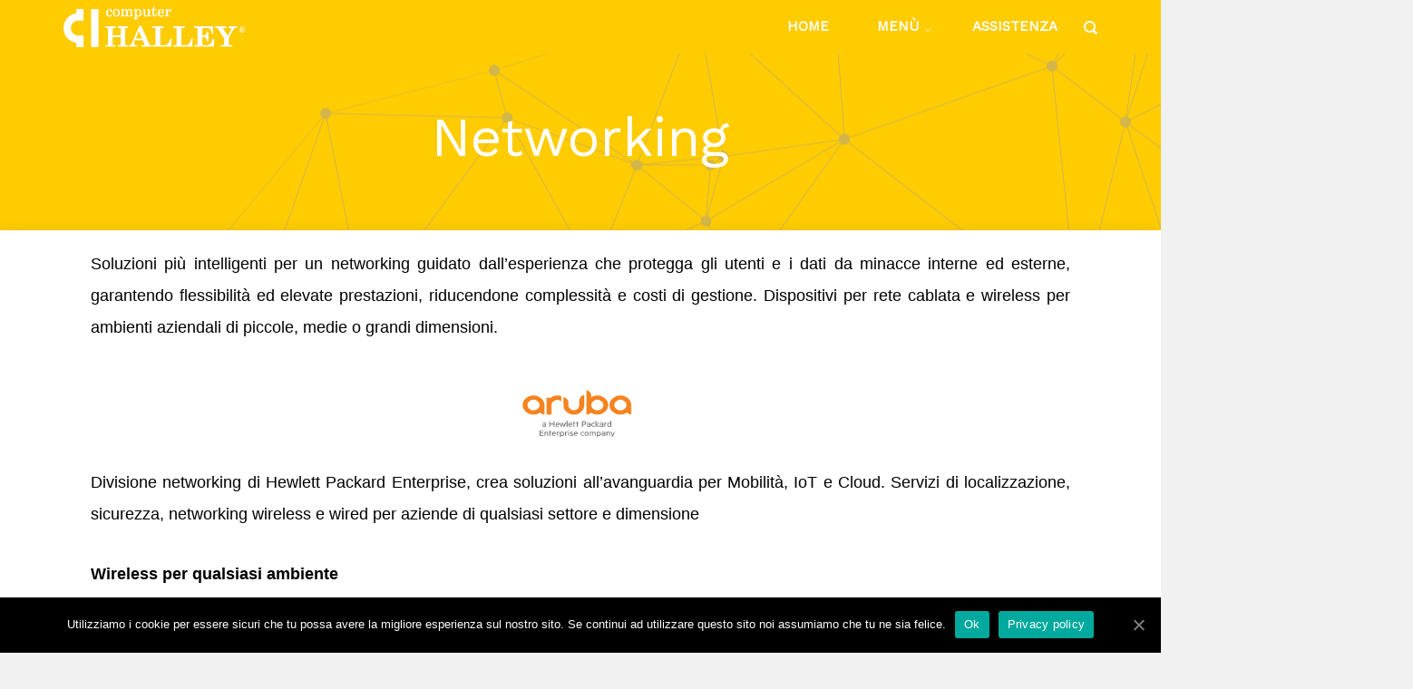

--- FILE ---
content_type: text/html; charset=UTF-8
request_url: https://www.computerhalley.it/networking/
body_size: 8430
content:
<!DOCTYPE html>
<html>
    <head>
        <meta charset="UTF-8">
    	<meta name="description" content="">

        <!-- Mobile Specific Meta -->
        <meta name="viewport" content="width=device-width, initial-scale=1, maximum-scale=1" />

        <!-- Pingbacks -->
		<link rel="pingback" href="https://www.computerhalley.it/xmlrpc.php">
		<title>Networking</title>
<link rel='dns-prefetch' href='//maps.googleapis.com' />
<link rel='dns-prefetch' href='//fonts.googleapis.com' />
<link rel='dns-prefetch' href='//s.w.org' />
<link rel="alternate" type="application/rss+xml" title=" &raquo; Feed" href="https://www.computerhalley.it/feed/" />
<link rel="alternate" type="application/rss+xml" title=" &raquo; Feed dei commenti" href="https://www.computerhalley.it/comments/feed/" />
		<script type="text/javascript">
			window._wpemojiSettings = {"baseUrl":"https:\/\/s.w.org\/images\/core\/emoji\/12.0.0-1\/72x72\/","ext":".png","svgUrl":"https:\/\/s.w.org\/images\/core\/emoji\/12.0.0-1\/svg\/","svgExt":".svg","source":{"concatemoji":"https:\/\/www.computerhalley.it\/wp-includes\/js\/wp-emoji-release.min.js?ver=5.2.21"}};
			!function(e,a,t){var n,r,o,i=a.createElement("canvas"),p=i.getContext&&i.getContext("2d");function s(e,t){var a=String.fromCharCode;p.clearRect(0,0,i.width,i.height),p.fillText(a.apply(this,e),0,0);e=i.toDataURL();return p.clearRect(0,0,i.width,i.height),p.fillText(a.apply(this,t),0,0),e===i.toDataURL()}function c(e){var t=a.createElement("script");t.src=e,t.defer=t.type="text/javascript",a.getElementsByTagName("head")[0].appendChild(t)}for(o=Array("flag","emoji"),t.supports={everything:!0,everythingExceptFlag:!0},r=0;r<o.length;r++)t.supports[o[r]]=function(e){if(!p||!p.fillText)return!1;switch(p.textBaseline="top",p.font="600 32px Arial",e){case"flag":return s([55356,56826,55356,56819],[55356,56826,8203,55356,56819])?!1:!s([55356,57332,56128,56423,56128,56418,56128,56421,56128,56430,56128,56423,56128,56447],[55356,57332,8203,56128,56423,8203,56128,56418,8203,56128,56421,8203,56128,56430,8203,56128,56423,8203,56128,56447]);case"emoji":return!s([55357,56424,55356,57342,8205,55358,56605,8205,55357,56424,55356,57340],[55357,56424,55356,57342,8203,55358,56605,8203,55357,56424,55356,57340])}return!1}(o[r]),t.supports.everything=t.supports.everything&&t.supports[o[r]],"flag"!==o[r]&&(t.supports.everythingExceptFlag=t.supports.everythingExceptFlag&&t.supports[o[r]]);t.supports.everythingExceptFlag=t.supports.everythingExceptFlag&&!t.supports.flag,t.DOMReady=!1,t.readyCallback=function(){t.DOMReady=!0},t.supports.everything||(n=function(){t.readyCallback()},a.addEventListener?(a.addEventListener("DOMContentLoaded",n,!1),e.addEventListener("load",n,!1)):(e.attachEvent("onload",n),a.attachEvent("onreadystatechange",function(){"complete"===a.readyState&&t.readyCallback()})),(n=t.source||{}).concatemoji?c(n.concatemoji):n.wpemoji&&n.twemoji&&(c(n.twemoji),c(n.wpemoji)))}(window,document,window._wpemojiSettings);
		</script>
		<style type="text/css">
img.wp-smiley,
img.emoji {
	display: inline !important;
	border: none !important;
	box-shadow: none !important;
	height: 1em !important;
	width: 1em !important;
	margin: 0 .07em !important;
	vertical-align: -0.1em !important;
	background: none !important;
	padding: 0 !important;
}
</style>
	<link rel='stylesheet' id='wp-block-library-css'  href='https://www.computerhalley.it/wp-includes/css/dist/block-library/style.min.css?ver=5.2.21' type='text/css' media='all' />
<link rel='stylesheet' id='cookie-notice-front-css'  href='https://www.computerhalley.it/wp-content/plugins/cookie-notice/css/front.min.css?ver=5.2.21' type='text/css' media='all' />
<link rel='stylesheet' id='rs-plugin-settings-css'  href='https://www.computerhalley.it/wp-content/plugins/revslider/public/assets/css/settings.css?ver=5.4.3' type='text/css' media='all' />
<style id='rs-plugin-settings-inline-css' type='text/css'>
#rs-demo-id {}
</style>
<link rel='stylesheet' id='tt-base-font374989793-css'  href='//fonts.googleapis.com/css?family=Ubuntu%3A300%2C400%2C500%2C700&#038;ver=5.2.21' type='text/css' media='all' />
<link rel='stylesheet' id='tt-custom-font-Work Sans-css'  href='//fonts.googleapis.com/css?family=Work+Sans&#038;ver=5.2.21' type='text/css' media='all' />
<link rel='stylesheet' id='tt-custom-font-Norican-css'  href='//fonts.googleapis.com/css?family=Norican&#038;ver=5.2.21' type='text/css' media='all' />
<link rel='stylesheet' id='tt-bootstrap.css-css'  href='https://www.computerhalley.it/wp-content/themes/inc/css/bootstrap.css?ver=5.2.21' type='text/css' media='all' />
<link rel='stylesheet' id='tt-custom.css-css'  href='https://www.computerhalley.it/wp-content/themes/inc/css/custom.css?ver=5.2.21' type='text/css' media='all' />
<link rel='stylesheet' id='tt-icomoon.css-css'  href='https://www.computerhalley.it/wp-content/themes/inc/css/icomoon.css?ver=5.2.21' type='text/css' media='all' />
<link rel='stylesheet' id='tt-main-style-css'  href='https://www.computerhalley.it/wp-content/themes/inc/css/screen.css?ver=5.2.21' type='text/css' media='all' />
<style id='tt-main-style-inline-css' type='text/css'>
header .top-bar {
  display: none !important;
}

form#newsletter.subscribe-form{
  display:none !important;
}


div.col-md-12 {
    width: 100% !important;
}

.flexcenter {
      display: inherit !important;
}


.wpb_button, .wpb_content_element, ul.wpb_thumbnails-fluid>li {
    margin-bottom: 1px !important;
}


.main-footer .top .socials li a {
    display: block !important;
    color: #ffcc01 !important;
    position: relative !important;
    font-size: 15px !important;
    font-weight: 300 !important;
    border-radius: 4px !important;
    border: 2px solid #ffcc01 !important;
    padding: 21px 30px 21px 58px !important;
}


.main-footer .bottom .copyright {
    margin: 34px 0 0 !important ;
    text-align: center !important; 
    color: white !important;
}
.blog-post-item .date {
  color: #3c3c3c !important
}

.hero-section{
  background-color:#ffcc01 !important
}


header .main-header .main-nav ul li .sub-menu li  {
 padding:5px 0 !important

}

header .main-header .main-nav ul li>a:hover, header .main-header .main-nav ul li.menu-item-has-children:hover>a, .blog-post-item .date {
 color: #9e9ba4 !important
}

header .main-header .main-nav ul li .sub-menu li a:after {
  background:  #ffcc01 !important

}

.main-footer .bottom {
    background: #3d3d3d !important;
}

.main-footer .top {
    background: #333333 !important;
}

#contact-button-constraints{
  position: relative !important;
}

a, a::after {
    transition: all 200ms cubic-bezier(0.455, 0.03, 0.515, 0.955);
    color: black;
}

header .main-header .search-form-wrapper .search-form-trigger {
    color: white;
    cursor: pointer;
    font-size: 15px;
    margin-left: 20px;
}

.feature-item h3
{
  font-weight:bold;
}

.blog-post-item .date {
    display: none;
}

.section-title p {
  font-family:'Arial';
  color:black;
  font-size:18px;
}

.feature-item h3 {
    font-weight: bold;
    font-size: 20px;
}

.header .main-header .main-nav ul {
  font-weight:bold;
  color:black;
  font-size:16px;
}

.hero-section h2 {
    color: white;
    font-weight: 300;
    font-size: 60px;
    line-height: 72px;
}

header .main-header .main-nav ul {
  
  font-weight:bold;
}

.logo-carousel-free .wpl-logo img {
  margin: 0 auto;
  width:120px
}

.colser.vc_coloumn-inner{
  height:300px
}

.chisiamotext
{
  margin-left:180px!important;
  margin-right:180px!important;
}

.chisiamotext2
{
  margin-left:230px!important;
  margin-right:230px!important;
}

.chisiamotext3
{
  margin-left:30px!important;
  margin-right:30px!important;
}

@media screen and (max-width: 758px) {
  
  .chisiamotext2
  {
          margin-left:60px!important;
          margin-right:60px!important;
  }
  
  
  #row1
  {
          margin-left:40px!important;
          margin-right:40px!important;
        }
  
  p#home{
                    
          line-height:1.3!important;

  }
  
  p#tab
  {
          font-size:11px !important;
  }
  
  .hero-section h2{
          font-size:45px !important;
        }
}

@media screen and (min-width: 1024px) {
  .chisiamotext
  {
          margin-left:180px!important;
          margin-right:180px!important;
  }
}

.cover{
  display:none;
}

.comments-area{
  display:none;
}

header .main-header .main-nav ul li a{
  color:black;
}

header .main-header .main-nav ul li.current-menu-item a:after {
    background: black;
}

li#menu-item-51>a
{
  color:white;
}
li#menu-item-306>a
{
  color:white;
}
li#menu-item-297>a
{
  color:white;
}

header .main-header .main-nav ul li.current-menu-item a:after {
    background: white;
}

header .main-header .main-nav ul.sub-menu {
 background:white !important;
}

@media (max-width: 992px){
.main-header .main-nav ul li {
    display: block;
    margin: 0 0 5px !important;
    background-color: #ffcc01;
 }
  
}
body {color: #000000;}body {font-size: 22px;}body {font-family: Work Sans;}h1, h2, h3, h4, h5, h6 {color: #000000;}h1, h2, h3, h4, h5, h6 {font-family: Work Sans;}
        header .main-header,
        header .main-header .main-nav ul.sub-menu,
        .main-footer .top,
        .blog-post-item .cover ul li a,
        .subscribe-form .input-line button,
        .single-blog-post .heading h2:after,
        .form .submit-btn,
        .team-member .cover ul li a,
        .section-title h2:after, 
        .single-title:after,
        .portfolio-item .cover ul li a,
        .isotope-filters li a:after,
        .single-portfolio .heading h2:after,
        .project-item .cover ul li a,
        .portfolio-item-big .hover h3:after,
        .portfolio-item-big .read-more {
            background: #ffcc00;
        }

        header .main-header .main-nav ul li>a:hover,
        header .main-header .main-nav ul li.menu-item-has-children:hover>a,
        .blog-post-item .date {
            color: #fffe32; 
        }

        .blog-post-item .cover ul li a:hover,
        .blog-post-item .title a:hover,
        .single-blog-post .heading .meta li,
        .team-member .cover ul li a:hover,
        .portfolio-item .cover ul li a:hover,
        .portfolio-item .hover a:hover,
        .isotope-filters li a:hover,
        .single-portfolio .heading .category,
        .project-item .cover ul li a:hover,
        .portfolio-item-big .hover h3 a:hover,
        .portfolio-item-big .hover .category,
        .portfolio-item-big .read-more:hover {
            color: #ffcc00;
        }

        header .main-header .main-nav ul li.current-menu-item a:after,
        .hero-section,
        .subscribe-form .input-line button:hover,
        .form .submit-btn:hover {
            background-color: #fff428; 
        }
        
        header .main-header,
        header .main-header .main-nav ul.sub-menu {
            background: #ffcc01 !important;
        }

        header .top-bar {
            background: #ffd60b; 
        }

        
        header .top-bar ul.contact li,
        header .top-bar ul.social li a,
        header .main-header .main-nav ul li a,
        header .main-header .search-form-wrapper .search-form-trigger {
            color: #000000;
        }

        header .top-bar ul li a:hover,
        header .main-header .main-nav ul li>a:hover,
        header .main-header .main-nav ul li.menu-item-has-children:hover>a,
        header .main-header .search-form-wrapper .search-form-trigger:hover {
            color: #000000; 
        }

        header .main-header .main-nav ul li.current-menu-item a:after {
            background: #000000;
        }
        
        .main-footer .top {
            background: #333333;
        }

        .main-footer .bottom {
            background: #3d3d3d; 
        }

        footer .subscribe-form .input-line button {
            background: #333333;
        }

        footer .subscribe-form .input-line button:hover {
            background:  #474747; 
        }
        header .top-bar {
  display: none !important;
}

form#newsletter.subscribe-form{
  display:none !important;
}


div.col-md-12 {
    width: 100% !important;
}

.flexcenter {
      display: inherit !important;
}


.wpb_button, .wpb_content_element, ul.wpb_thumbnails-fluid>li {
    margin-bottom: 1px !important;
}


.main-footer .top .socials li a {
    display: block !important;
    color: #ffcc01 !important;
    position: relative !important;
    font-size: 15px !important;
    font-weight: 300 !important;
    border-radius: 4px !important;
    border: 2px solid #ffcc01 !important;
    padding: 21px 30px 21px 58px !important;
}


.main-footer .bottom .copyright {
    margin: 34px 0 0 !important ;
    text-align: center !important; 
    color: white !important;
}
.blog-post-item .date {
  color: #3c3c3c !important
}

.hero-section{
  background-color:#ffcc01 !important
}


header .main-header .main-nav ul li .sub-menu li  {
 padding:5px 0 !important

}

header .main-header .main-nav ul li>a:hover, header .main-header .main-nav ul li.menu-item-has-children:hover>a, .blog-post-item .date {
 color: #9e9ba4 !important
}

header .main-header .main-nav ul li .sub-menu li a:after {
  background:  #ffcc01 !important

}

.main-footer .bottom {
    background: #3d3d3d !important;
}

.main-footer .top {
    background: #333333 !important;
}

#contact-button-constraints{
  position: relative !important;
}

a, a::after {
    transition: all 200ms cubic-bezier(0.455, 0.03, 0.515, 0.955);
    color: black;
}

header .main-header .search-form-wrapper .search-form-trigger {
    color: white;
    cursor: pointer;
    font-size: 15px;
    margin-left: 20px;
}

.feature-item h3
{
  font-weight:bold;
}

.blog-post-item .date {
    display: none;
}

.section-title p {
  font-family:'Arial';
  color:black;
  font-size:18px;
}

.feature-item h3 {
    font-weight: bold;
    font-size: 20px;
}

.header .main-header .main-nav ul {
  font-weight:bold;
  color:black;
  font-size:16px;
}

.hero-section h2 {
    color: white;
    font-weight: 300;
    font-size: 60px;
    line-height: 72px;
}

header .main-header .main-nav ul {
  
  font-weight:bold;
}

.logo-carousel-free .wpl-logo img {
  margin: 0 auto;
  width:120px
}

.colser.vc_coloumn-inner{
  height:300px
}

.chisiamotext
{
  margin-left:180px!important;
  margin-right:180px!important;
}

.chisiamotext2
{
  margin-left:230px!important;
  margin-right:230px!important;
}

.chisiamotext3
{
  margin-left:30px!important;
  margin-right:30px!important;
}

@media screen and (max-width: 758px) {
  
  .chisiamotext2
  {
          margin-left:60px!important;
          margin-right:60px!important;
  }
  
  
  #row1
  {
          margin-left:40px!important;
          margin-right:40px!important;
        }
  
  p#home{
                    
          line-height:1.3!important;

  }
  
  p#tab
  {
          font-size:11px !important;
  }
  
  .hero-section h2{
          font-size:45px !important;
        }
}

@media screen and (min-width: 1024px) {
  .chisiamotext
  {
          margin-left:180px!important;
          margin-right:180px!important;
  }
}

.cover{
  display:none;
}

.comments-area{
  display:none;
}

header .main-header .main-nav ul li a{
  color:black;
}

header .main-header .main-nav ul li.current-menu-item a:after {
    background: black;
}

li#menu-item-51>a
{
  color:white;
}
li#menu-item-306>a
{
  color:white;
}
li#menu-item-297>a
{
  color:white;
}

header .main-header .main-nav ul li.current-menu-item a:after {
    background: white;
}

header .main-header .main-nav ul.sub-menu {
 background:white !important;
}

@media (max-width: 992px){
.main-header .main-nav ul li {
    display: block;
    margin: 0 0 5px !important;
    background-color: #ffcc01;
 }
  
}
</style>
<link rel='stylesheet' id='tt-theme-style-css'  href='https://www.computerhalley.it/wp-content/themes/inc/style.css?ver=5.2.21' type='text/css' media='all' />
<link rel='stylesheet' id='js_composer_front-css'  href='https://www.computerhalley.it/wp-content/plugins/js_composer/assets/css/js_composer.min.css?ver=5.1.1.5' type='text/css' media='all' />
<script type='text/javascript'>
/* <![CDATA[ */
var cnArgs = {"ajaxUrl":"https:\/\/www.computerhalley.it\/wp-admin\/admin-ajax.php","nonce":"fc9d944d07","hideEffect":"fade","position":"bottom","onScroll":"0","onScrollOffset":"100","onClick":"0","cookieName":"cookie_notice_accepted","cookieTime":"2592000","cookieTimeRejected":"2592000","cookiePath":"\/","cookieDomain":"","redirection":"0","cache":"0","refuse":"0","revokeCookies":"0","revokeCookiesOpt":"automatic","secure":"1","coronabarActive":"0"};
/* ]]> */
</script>
<script type='text/javascript' src='https://www.computerhalley.it/wp-content/plugins/cookie-notice/js/front.min.js?ver=1.3.2'></script>
<script type='text/javascript'>
/* <![CDATA[ */
var tesla_ajax = {"url":"https:\/\/www.computerhalley.it\/wp-admin\/admin-ajax.php","nonce":"990a9db974"};
tesla_ajax.actions = {tt_portfolio:{},
testimonials:{},
};
/* ]]> */
</script>
<script type='text/javascript' src='https://www.computerhalley.it/wp-includes/js/jquery/jquery.js?ver=1.12.4-wp'></script>
<script type='text/javascript' src='https://www.computerhalley.it/wp-includes/js/jquery/jquery-migrate.min.js?ver=1.4.1'></script>
<script type='text/javascript' src='https://www.computerhalley.it/wp-content/plugins/revslider/public/assets/js/jquery.themepunch.tools.min.js?ver=5.4.3'></script>
<script type='text/javascript' src='https://www.computerhalley.it/wp-content/plugins/revslider/public/assets/js/jquery.themepunch.revolution.min.js?ver=5.4.3'></script>
<script type='text/javascript' src='https://www.computerhalley.it/wp-content/themes/inc/tesla_framework/static/js/holder.js'></script>
<link rel='https://api.w.org/' href='https://www.computerhalley.it/wp-json/' />
<link rel="EditURI" type="application/rsd+xml" title="RSD" href="https://www.computerhalley.it/xmlrpc.php?rsd" />
<link rel="wlwmanifest" type="application/wlwmanifest+xml" href="https://www.computerhalley.it/wp-includes/wlwmanifest.xml" /> 
<meta name="generator" content="WordPress 5.2.21" />
<link rel="canonical" href="https://www.computerhalley.it/networking/" />
<link rel='shortlink' href='https://www.computerhalley.it/?p=135' />
<link rel="alternate" type="application/json+oembed" href="https://www.computerhalley.it/wp-json/oembed/1.0/embed?url=https%3A%2F%2Fwww.computerhalley.it%2Fnetworking%2F" />
<link rel="alternate" type="text/xml+oembed" href="https://www.computerhalley.it/wp-json/oembed/1.0/embed?url=https%3A%2F%2Fwww.computerhalley.it%2Fnetworking%2F&#038;format=xml" />
<script type="text/javascript">var ajaxurl = 'https://www.computerhalley.it/wp-admin/admin-ajax.php';</script><link rel="icon" href="https://www.computerhalley.it/wp-content/uploads/2020/06/cropped-RIDOTTOch-lungho-300x67-32x32.png" sizes="32x32" />
<link rel="icon" href="https://www.computerhalley.it/wp-content/uploads/2020/06/cropped-RIDOTTOch-lungho-300x67-192x192.png" sizes="192x192" />
<link rel="apple-touch-icon-precomposed" href="https://www.computerhalley.it/wp-content/uploads/2020/06/cropped-RIDOTTOch-lungho-300x67-180x180.png" />
<meta name="msapplication-TileImage" content="https://www.computerhalley.it/wp-content/uploads/2020/06/cropped-RIDOTTOch-lungho-300x67-270x270.png" />
<meta name="generator" content="Powered by Visual Composer - drag and drop page builder for WordPress."/>
<!--[if lte IE 9]><link rel="stylesheet" type="text/css" href="https://www.computerhalley.it/wp-content/plugins/js_composer/assets/css/vc_lte_ie9.min.css" media="screen"><![endif]--><meta name="generator" content="Powered by Slider Revolution 5.4.3 - responsive, Mobile-Friendly Slider Plugin for WordPress with comfortable drag and drop interface." />
<link rel="icon" href="https://www.computerhalley.it/wp-content/uploads/2020/06/cropped-RIDOTTOch-lungho-300x67-32x32.png" sizes="32x32" />
<link rel="icon" href="https://www.computerhalley.it/wp-content/uploads/2020/06/cropped-RIDOTTOch-lungho-300x67-192x192.png" sizes="192x192" />
<link rel="apple-touch-icon-precomposed" href="https://www.computerhalley.it/wp-content/uploads/2020/06/cropped-RIDOTTOch-lungho-300x67-180x180.png" />
<meta name="msapplication-TileImage" content="https://www.computerhalley.it/wp-content/uploads/2020/06/cropped-RIDOTTOch-lungho-300x67-270x270.png" />
<script type="text/javascript">function setREVStartSize(e){
				try{ var i=jQuery(window).width(),t=9999,r=0,n=0,l=0,f=0,s=0,h=0;					
					if(e.responsiveLevels&&(jQuery.each(e.responsiveLevels,function(e,f){f>i&&(t=r=f,l=e),i>f&&f>r&&(r=f,n=e)}),t>r&&(l=n)),f=e.gridheight[l]||e.gridheight[0]||e.gridheight,s=e.gridwidth[l]||e.gridwidth[0]||e.gridwidth,h=i/s,h=h>1?1:h,f=Math.round(h*f),"fullscreen"==e.sliderLayout){var u=(e.c.width(),jQuery(window).height());if(void 0!=e.fullScreenOffsetContainer){var c=e.fullScreenOffsetContainer.split(",");if (c) jQuery.each(c,function(e,i){u=jQuery(i).length>0?u-jQuery(i).outerHeight(!0):u}),e.fullScreenOffset.split("%").length>1&&void 0!=e.fullScreenOffset&&e.fullScreenOffset.length>0?u-=jQuery(window).height()*parseInt(e.fullScreenOffset,0)/100:void 0!=e.fullScreenOffset&&e.fullScreenOffset.length>0&&(u-=parseInt(e.fullScreenOffset,0))}f=u}else void 0!=e.minHeight&&f<e.minHeight&&(f=e.minHeight);e.c.closest(".rev_slider_wrapper").css({height:f})					
				}catch(d){console.log("Failure at Presize of Slider:"+d)}
			};</script>
<style type="text/css" data-type="vc_shortcodes-custom-css">.vc_custom_1597825385981{margin-top: 20px !important;}.vc_custom_1597825437610{margin-top: 30px !important;}.vc_custom_1597825479091{margin-top: 30px !important;}.vc_custom_1597825515115{margin-top: 25px !important;}.vc_custom_1597825323779{margin-top: 20px !important;margin-right: 100px !important;margin-left: 100px !important;}.vc_custom_1593437185229{margin-top: 15px !important;}.vc_custom_1597825408280{margin-top: 15px !important;margin-right: 100px !important;margin-left: 100px !important;}.vc_custom_1597825460920{margin-right: 100px !important;margin-left: 100px !important;}.vc_custom_1597825494476{margin-right: 100px !important;margin-left: 100px !important;}.vc_custom_1597825528659{margin-right: 100px !important;margin-left: 100px !important;}</style><noscript><style type="text/css"> .wpb_animate_when_almost_visible { opacity: 1; }</style></noscript>    </head>
    <body>
                <!-- Header -->
        <header class="">
            <div class="top-bar">
                <div class="container">
                    <div class="wrap">
                        <ul class="contact">
                            <li>phone: </li>
                            <li>mail: </li>
                            <li>address: </li>
                        </ul>

						                        <ul class="social">
                           	<li><a href="https://www.facebook.com/Computerhalley" target="_blank"><i class="icon-facebook"></i></a></li><li><a href="https://twitter.com/computerhalley" target="_blank"><i class="icon-twitter"></i></a></li>                        </ul>
                    </div>
                </div>
            </div>
           
            <div class="main-header">
                <div class="container">
                    <div class="wrap">
                        <a href="https://www.computerhalley.it/" style="color:#ffffff;font-family:Norican;font-size:30px;" class="logo">
			                			                    <img src="https://www.computerhalley.it/wp-content/uploads/2019/09/chbia.png" alt="Inc">
			                			            </a>

                        <nav class="main-nav">
                            <ul>
                                <li id="menu-item-51" class="menu-item menu-item-type-custom menu-item-object-custom menu-item-51"><a href="http://www.computerhalley.it/home/">Home</a></li>
<li id="menu-item-306" class="menu-item menu-item-type-custom menu-item-object-custom menu-item-home current-menu-ancestor current-menu-parent menu-item-has-children menu-item-306"><a href="http://www.computerhalley.it/">Menù</a>
<ul class="sub-menu">
	<li id="menu-item-101" class="menu-item menu-item-type-post_type menu-item-object-page menu-item-101"><a href="https://www.computerhalley.it/infrastruttura/">Infrastruttura</a></li>
	<li id="menu-item-141" class="menu-item menu-item-type-post_type menu-item-object-page menu-item-141"><a href="https://www.computerhalley.it/sicurezza/">Sicurezza</a></li>
	<li id="menu-item-143" class="menu-item menu-item-type-post_type menu-item-object-page current-menu-item page_item page-item-135 current_page_item menu-item-143"><a href="https://www.computerhalley.it/networking/" aria-current="page">Networking</a></li>
	<li id="menu-item-144" class="menu-item menu-item-type-post_type menu-item-object-page menu-item-144"><a href="https://www.computerhalley.it/servizi/">Servizi</a></li>
	<li id="menu-item-309" class="menu-item menu-item-type-post_type menu-item-object-page menu-item-309"><a href="https://www.computerhalley.it/contatti/">Contatti</a></li>
</ul>
</li>
<li id="menu-item-297" class="menu-item menu-item-type-post_type menu-item-object-page menu-item-297"><a href="https://www.computerhalley.it/supporto/">Assistenza</a></li>
                            </ul>
                        </nav>

                        <span class="navigation-toggle">
                            <span class="icon"></span>
                        </span>

                        <div class="search-form-wrapper">
                            <form class="search-form" method="get" role="search" action="https://www.computerhalley.it/">
								<input type="text" class="form-input check-value" name="s" id="s" value="" placeholder="Search" />
							</form>

                            <i class="search-form-trigger icon-icon_search"></i>
                        </div>
                    </div>
                </div>
            </div>
        </header>

        <!-- Main Content Box -->
        <div class="content-wrapper">	


<div class="hero-section">
    <div class="container">
        <h2>
        	        		Networking        	        </h2>
    </div>
</div>
<div class="content-box">
    <div class="page-content">
    								<div class="vc_row wpb_row vc_row-fluid"><div class="wpb_column vc_column_container vc_col-sm-12"><div class="vc_column-inner "><div class="wpb_wrapper">
	<div class="wpb_text_column wpb_content_element  vc_custom_1597825323779" id="row1">
		<div class="wpb_wrapper">
			<p style="text-align: justify; font-family: 'Arial',sans-serif; font-size: 18px !important; line-height: 35px; color: black;">Soluzioni più intelligenti per un networking guidato dall&#8217;esperienza che protegga gli utenti e i dati da minacce interne ed esterne, garantendo flessibilità ed elevate prestazioni, riducendone complessità e costi di gestione. Dispositivi per rete cablata e wireless per ambienti aziendali di piccole, medie o grandi dimensioni.</p>

		</div>
	</div>
</div></div></div></div><div class="vc_row wpb_row vc_row-fluid vc_custom_1597825385981 vc_row-o-content-middle vc_row-flex"><div class="wpb_column vc_column_container vc_col-sm-12"><div class="vc_column-inner "><div class="wpb_wrapper">
	<div  class="wpb_single_image wpb_content_element vc_align_center  vc_custom_1593437185229">
		
		<figure class="wpb_wrapper vc_figure">
			<div class="vc_single_image-wrapper   vc_box_border_grey"><img class="vc_single_image-img " src="https://www.computerhalley.it/wp-content/uploads/2020/06/aruba-5.png" width="171" height="85" alt="aruba" title="aruba" /></div>
		</figure>
	</div>

	<div class="wpb_text_column wpb_content_element  vc_custom_1597825408280" id="row1">
		<div class="wpb_wrapper">
			<p style="text-align: justify; font-family: 'Arial'; color: black; font-size: 18px; line-height: 35px;">Divisione networking di Hewlett Packard Enterprise, crea soluzioni all’avanguardia per Mobilità, IoT e Cloud. Servizi di localizzazione, sicurezza, networking wireless e wired per aziende di qualsiasi settore e dimensione</p>

		</div>
	</div>
</div></div></div></div><div class="vc_row wpb_row vc_row-fluid vc_custom_1597825437610"><div class="wpb_column vc_column_container vc_col-sm-12"><div class="vc_column-inner "><div class="wpb_wrapper">
	<div class="wpb_text_column wpb_content_element  vc_custom_1597825460920" id="row1">
		<div class="wpb_wrapper">
			<p style="text-align: left; font-family: 'Arial',sans-serif; font-size: 18px !important; line-height: 35px; color: black; font-weight: bold;"><strong>Wireless per qualsiasi ambiente</strong></p>
<p style="text-align: justify; font-family: 'Arial',sans-serif; font-size: 18px !important; line-height: 35px; color: black;">Prodotti Wi-Fi Indoor e Outdoor che offrono le prestazioni, l&#8217;affidabilità e il roaming necessari per soddisfare i più alti requisiti degli utenti e dei dispositivi IoT. Gli AP Aruba supportano funzionalità di intelligenza artificiale; i servizi di posizione, sicurezza e trasporto integrati ne semplificano l&#8217;utilizzo in qualsiasi ambiente e condizione.</p>

		</div>
	</div>
</div></div></div></div><div id="row1" class="vc_row wpb_row vc_row-fluid"><div class="wpb_column vc_column_container vc_col-sm-12"><div class="vc_column-inner "><div class="wpb_wrapper">
	<div  class="wpb_single_image wpb_content_element vc_align_center">
		
		<figure class="wpb_wrapper vc_figure">
			<div class="vc_single_image-wrapper   vc_box_border_grey"><img width="300" height="122" src="https://www.computerhalley.it/wp-content/uploads/2020/06/ar1-300x122.png" class="vc_single_image-img attachment-medium" alt="" srcset="https://www.computerhalley.it/wp-content/uploads/2020/06/ar1-300x122.png 300w, https://www.computerhalley.it/wp-content/uploads/2020/06/ar1.png 480w" sizes="(max-width: 300px) 100vw, 300px" /></div>
		</figure>
	</div>
</div></div></div></div><div class="vc_row wpb_row vc_row-fluid vc_custom_1597825479091"><div class="wpb_column vc_column_container vc_col-sm-12"><div class="vc_column-inner "><div class="wpb_wrapper">
	<div class="wpb_text_column wpb_content_element  vc_custom_1597825494476" id="row1">
		<div class="wpb_wrapper">
			<p style="text-align: left; font-family: 'Arial',sans-serif; font-size: 18px !important; line-height: 35px; color: black; font-weight: bold;"><strong>Switch per reti aziendali</strong></p>
<p style="text-align: justify; font-family: 'Arial',sans-serif; font-size: 18px !important; line-height: 35px; color: black;">Gli switch Aruba assicurano prestazioni, scalabilità e flessibilità in grado di supportare il costante aumento di utenti, dispositivi e App. Progettati per il cloud le applicazioni mobili e l’IoT grazie a strumenti di gestione intuitivi e funzionalità di analisi integrate riducono la complessità dell’IT consentendo una progettazione e una gestione semplificata della rete.</p>

		</div>
	</div>
</div></div></div></div><div id="row1" class="vc_row wpb_row vc_row-fluid"><div class="wpb_column vc_column_container vc_col-sm-12"><div class="vc_column-inner "><div class="wpb_wrapper">
	<div  class="wpb_single_image wpb_content_element vc_align_center">
		
		<figure class="wpb_wrapper vc_figure">
			<div class="vc_single_image-wrapper   vc_box_border_grey"><img width="300" height="109" src="https://www.computerhalley.it/wp-content/uploads/2020/06/ar3-300x109.png" class="vc_single_image-img attachment-medium" alt="" srcset="https://www.computerhalley.it/wp-content/uploads/2020/06/ar3-300x109.png 300w, https://www.computerhalley.it/wp-content/uploads/2020/06/ar3.png 538w" sizes="(max-width: 300px) 100vw, 300px" /></div>
		</figure>
	</div>
</div></div></div></div><div class="vc_row wpb_row vc_row-fluid vc_custom_1597825515115"><div class="wpb_column vc_column_container vc_col-sm-12"><div class="vc_column-inner "><div class="wpb_wrapper">
	<div class="wpb_text_column wpb_content_element  vc_custom_1597825528659" id="row1">
		<div class="wpb_wrapper">
			<p style="text-align: left; font-family: 'Arial',sans-serif; font-size: 18px !important; line-height: 35px; color: black; font-weight: bold;"><strong>Servizi di Localizzazione </strong></p>
<p style="text-align: justify; font-family: 'Arial',sans-serif; font-size: 18px !important; line-height: 35px; color: black;">Trasmettitori wireless, dalle dimensioni contenute e a basso consumo energetico, che sfruttano la tecnologia Bluetooth Low-Energy per offrire servizi di localizzazione e orientamento indoor e notifiche push.</p>

		</div>
	</div>
</div></div></div></div><div id="row1" class="vc_row wpb_row vc_row-fluid"><div class="wpb_column vc_column_container vc_col-sm-12"><div class="vc_column-inner "><div class="wpb_wrapper">
	<div  class="wpb_single_image wpb_content_element vc_align_center">
		
		<figure class="wpb_wrapper vc_figure">
			<div class="vc_single_image-wrapper   vc_box_border_grey"><img width="300" height="257" src="https://www.computerhalley.it/wp-content/uploads/2020/06/ar4-300x257.png" class="vc_single_image-img attachment-medium" alt="" srcset="https://www.computerhalley.it/wp-content/uploads/2020/06/ar4-300x257.png 300w, https://www.computerhalley.it/wp-content/uploads/2020/06/ar4.png 302w" sizes="(max-width: 300px) 100vw, 300px" /></div>
		</figure>
	</div>
</div></div></div></div>
					    </div>
</div>

		</div>

        <!-- Footer -->
        <footer class="main-footer">
            <div class="top">
                <div class="container">
                	                    <ul class="socials">
                        <li><a href="https://www.facebook.com/Computerhalley" class="facebook">follow us on facebook</a></li><li><a href="https://twitter.com/computerhalley" class="twitter">follow us on twitter</a></li>                    </ul>

                    <div class="row">
    <div class="col-md-12 col-md-offset-7">
        <div class="row">
			        </div>
    </div>
</div>
                </div>
            </div>

            <div class="bottom">
                <div class="container">
                    <div class="row flexcenter">
                        <div class="col-md-12">
                            <form class="subscribe-form" id="newsletter" method="post" data-tt-subscription>
                                <h3>Newsletter subscribe</h3>

                                <div class="input-line">
									<input type="text" name="email" class="form-input check-value" placeholder="Enter your e-mail address"  data-tt-subscription-required data-tt-subscription-type="email" />
                                    <button class="submit">Subscribe</button>
                                    <div class="result_container"></div>
                                </div>
                            </form>
                        </div>

                        <div class="col-md-12">
                        	<p class="copyright">
                        			                        Copyright © 2019 Computer Halley. C.F e P.Iva 00533180147 
- C.C.I.A.A Sondrio n° 39352  Registro delle Imprese di SONDRIO iscrizione 00533180147 - Cap. Soc. 45.000 €  
		                    		                    <p>
                        </div>
                    </div>
                </div>
            </div>
        </footer>

        <script type='text/javascript'>
/* <![CDATA[ */
var ttSubscrConfig = {"error_class":"error","required_class":"s_error","required_msg":"Please insert email","invalid_email_class":"invalid_email","invalid_email_msg":"Invalid Email","input_timeout":"1","success_class":"success","animation_done_class":"animation_done","result_timeout":"3000","result_container_selector":"#newsletter .result_container","date_format":"F j, Y, g:i a","date_headline":"Date","no_data_posted":"No data received","error_open_create_files_msg":"Error writing to disk","success_msg":"Successfully Subscribed","error_writing_msg":"Couldn't write to file","subscription_nonce":"5217dc11cd"};
/* ]]> */
</script>
<script type='text/javascript' src='https://www.computerhalley.it/wp-content/themes/inc/tesla_framework/static/js/subscription.js?ver=5.2.21'></script>
<script type='text/javascript' src='https://www.computerhalley.it/wp-content/themes/inc/js/imagesloaded.pkgd.min.js?ver=5.2.21'></script>
<script type='text/javascript' src='https://www.computerhalley.it/wp-content/themes/inc/js/isotope.js?ver=5.2.21'></script>
<script type='text/javascript' src='https://www.computerhalley.it/wp-content/themes/inc/js/slick.js?ver=5.2.21'></script>
<script type='text/javascript'>
/* <![CDATA[ */
var themeOptions = {"dirUri":"https:\/\/www.computerhalley.it\/wp-content\/themes\/inc"};
/* ]]> */
</script>
<script type='text/javascript' src='https://www.computerhalley.it/wp-content/themes/inc/js/options.js?ver=5.2.21'></script>
<script type='text/javascript' src='https://www.computerhalley.it/wp-includes/js/comment-reply.min.js?ver=5.2.21'></script>
<script type='text/javascript' src='//maps.googleapis.com/maps/api/js?key=&#038;libraries=places'></script>
<script type='text/javascript' src='https://www.computerhalley.it/wp-includes/js/wp-embed.min.js?ver=5.2.21'></script>
<script type='text/javascript' src='https://www.computerhalley.it/wp-content/plugins/js_composer/assets/js/dist/js_composer_front.min.js?ver=5.1.1.5'></script>
    <script type="text/javascript"></script>
    
		<!-- Cookie Notice plugin v1.3.2 by Digital Factory https://dfactory.eu/ -->
		<div id="cookie-notice" role="banner" class="cookie-notice-hidden cookie-revoke-hidden cn-position-bottom" aria-label="Cookie Notice" style="background-color: rgba(0,0,0,1);"><div class="cookie-notice-container" style="color: #fff;"><span id="cn-notice-text" class="cn-text-container">Utilizziamo i cookie per essere sicuri che tu possa avere la migliore esperienza sul nostro sito. Se continui ad utilizzare questo sito noi assumiamo che tu ne sia felice.</span><span id="cn-notice-buttons" class="cn-buttons-container"><a href="#" id="cn-accept-cookie" data-cookie-set="accept" class="cn-set-cookie cn-button bootstrap button" aria-label="Ok">Ok</a><a href="/privacy-policy" target="_blank" id="cn-more-info" class="cn-more-info cn-button bootstrap button" aria-label="Privacy policy">Privacy policy</a></span><a href="javascript:void(0);" id="cn-close-notice" data-cookie-set="accept" class="cn-close-icon" aria-label="Ok"></a></div>
			
		</div>
		<!-- / Cookie Notice plugin -->    </body>
</html>

--- FILE ---
content_type: text/css
request_url: https://www.computerhalley.it/wp-content/themes/inc/css/custom.css?ver=5.2.21
body_size: 481
content:
header .top-bar {
  display: none
}

form#newsletter.subscribe-form{
  display:none
}


div.col-md-12 {
    width: 100%;
}

.flexcenter {
      display: inherit;
}


.wpb_button, .wpb_content_element, ul.wpb_thumbnails-fluid>li {
    margin-bottom: 1px;
}


.main-footer .top .socials li a {
    display: block;
    color: #ffcc01
    position: relative;
    font-size: 15px;
    font-weight: 300;
    border-radius: 4px;
    border: 2px solid #ffcc01;
    padding: 21px 30px 21px 58px;
}


.main-footer .bottom .copyright {
    margin: 34px 0 0;
    text-align: right;
    color: white;
}
.blog-post-item .date {
  color: #3c3c3c;
}

.hero-section{
  background-color:#ffcc01
}


header .main-header .main-nav ul li .sub-menu li {
 padding:5px 0; 

}

header .main-header .main-nav ul li>a:hover, header .main-header .main-nav ul li.menu-item-has-children:hover>a, .blog-post-item .date {
 color: #9e9ba4;
}

header .main-header .main-nav ul li .sub-menu li a:after {
  background:  #ffcc01

}

--- FILE ---
content_type: text/css
request_url: https://www.computerhalley.it/wp-content/themes/inc/css/icomoon.css?ver=5.2.21
body_size: 737
content:
@font-face {
  font-family: 'icomoon';
  src:  url('fonts/icomoon.eot?65y4dj');
  src:  url('fonts/icomoon.eot?65y4dj#iefix') format('embedded-opentype'),
    url('fonts/icomoon.ttf?65y4dj') format('truetype'),
    url('fonts/icomoon.woff?65y4dj') format('woff'),
    url('fonts/icomoon.svg?65y4dj#icomoon') format('svg');
  font-weight: normal;
  font-style: normal;
}

[class^="icon-"], [class*=" icon-"] {
  /* use !important to prevent issues with browser extensions that change fonts */
  font-family: 'icomoon' !important;
  speak: none;
  font-style: normal;
  font-weight: normal;
  font-variant: normal;
  text-transform: none;
  line-height: 1;

  /* Better Font Rendering =========== */
  -webkit-font-smoothing: antialiased;
  -moz-osx-font-smoothing: grayscale;
}

.icon-forklift:before {
  content: "\e91b";
}
.icon-fountain-pen:before {
  content: "\e91c";
}
.icon-monocle:before {
  content: "\e91d";
}
.icon-paint-brush:before {
  content: "\e91e";
}
.icon-tools:before {
  content: "\e91f";
}
.icon-video-camera:before {
  content: "\e920";
}
.icon-arrow-left:before {
  content: "\e900";
  color: #515151;
}
.icon-arrow-right:before {
  content: "\e901";
  color: #515151;
}
.icon-Behance_Solid:before {
  content: "\e902";
}
.icon-ChevronLeft:before {
  content: "\e903";
}
.icon-ChevronRight:before {
  content: "\e904";
}
.icon-facebook:before {
  content: "\e905";
}
.icon-gift:before {
  content: "\e906";
}
.icon-google_plus:before {
  content: "\e907";
}
.icon-ic_keyboard_arrow_down_px:before {
  content: "\e908";
}
.icon-icon_search:before {
  content: "\e909";
}
.icon-icon-eye:before {
  content: "\e90a";
}
.icon-icons_share:before {
  content: "\e90b";
}
.icon-imac:before {
  content: "\e90c";
}
.icon-instagram:before {
  content: "\e90d";
}
.icon-lock:before {
  content: "\e90e";
}
.icon-packet:before {
  content: "\e90f";
}
.icon-quote-left:before {
  content: "\e910";
}
.icon-shop:before {
  content: "\e911";
}
.icon-shopping_bag:before {
  content: "\e912";
}
.icon-social-facebook:before {
  content: "\e913";
}
.icon-tag:before {
  content: "\e914";
}
.icon-thefreeforty_prize:before {
  content: "\e915";
}
.icon-tshirt:before {
  content: "\e916";
}
.icon-twitter:before {
  content: "\e917";
}
.icon-Twitter_Color:before {
  content: "\e918";
  color: #439cd6;
}
.icon-view:before {
  content: "\e919";
}
.icon-watch:before {
  content: "\e91a";
}


--- FILE ---
content_type: text/css
request_url: https://www.computerhalley.it/wp-content/themes/inc/css/screen.css?ver=5.2.21
body_size: 8486
content:
address,
big,
cite,
code,
del,
dfn,
em,
img,
ins,
kbd,
q,
s,
samp,
small,
strike,
strong,
sub,
sup,
tt,
var,
b,
u,
i,
center,
dl,
dt,
dd,
ol,
ul,
li,
fieldset,
form,
label,
legend,
table,
caption,
tbody,
tfoot,
thead,
tr,
th,
td,
article,
aside,
canvas,
details,
embed,
figure,
figcaption,
footer,
header,
hgroup,
menu,
nav,
output,
ruby,
section,
summary,
time,
mark,
audio,
video {
    margin: 0;
    padding: 0;
    border: 0;
    font-size: 100%;
    font: inherit;
}

article,
aside,
details,
figcaption,
figure,
footer,
header,
hgroup,
menu,
nav,
section {
    display: block
}

input:focus,
textarea:focus {
    outline: none
}

body {
    line-height: 1
}

blockquote,
q {
    quotes: none
}

blockquote:before,
blockquote:after {
    content: "";
    content: none
}

q:before,
q:after {
    content: "";
    content: none
}

body {
	opacity: 0;
	transition: all 200ms cubic-bezier(0.455, 0.03, 0.515, 0.955);
}

body.dom-ready {
	opacity: 1;
}

img {
	max-width: 100%;
}

table {
    border-collapse: collapse;
    border-spacing: 0
}

body {
    font-family: 'Ubuntu', sans-serif;
    font-size: 17px;
    line-height: 1.60em;
    background: #f1f1f1;
}

p {
	color: #7d7d7d;
    font-family: 'Ubuntu', sans-serif;
    font-size: 15px;
    line-height: 24px;
    margin: 0 0 25px
}

h1, h2, h3, h4, h5, h6 {
    line-height: 1.5em;
    margin: 0 0 0.60em;
    font-weight: 300;
    color: #3c3c3c;
}

a,
a:after {
    transition: all 200ms cubic-bezier(0.455, 0.03, 0.515, 0.955);
    color: inherit
}

a:hover {
	text-decoration: none;
    color: inherit;
    outline: none;
}

code,
pre {
  background: #f1f1f1;
  color: #fff;
}

code {
  padding: 2.5px 5px;
}

pre {
  padding: 12.5px 22.5px;
  margin: 0 0 20px;
}

dl {
  margin: 0 0 25px;
}
dl dt {
  font-weight: 700;
}
dl dd {
  margin-bottom: 10px;
  padding-left: 12.5px;
}

address {
  border: 4px dashed rgba(129, 121, 109, 0.3);
  display: block;
  max-width: 400px;
  line-height: 1.65em;
  font-style: italic;
  padding: 20px 30px;
  font-size: 18px;
  margin-bottom: 20px;
}

table,
td,
th {
  border: 1px solid #f1f1f1;
}

table {
  table-layout: fixed;
  text-align: left;
  margin: 0 0 25px;
  width: 100%;
}
table td,
table th {
  padding: 5px 12.5px;
}
table thead th {
  background: #f1f1f1;
  color: #ffffff;
}
table thead tr th:not(:first-of-type):not(:last-of-type) {
  border-right: 1px solid #ffffff;
  border-left: 1px solid #ffffff;
}
table thead tr th:first-of-type {
  border-right: 1px solid #ffffff;
}
table thead tr th:last-of-type {
  border-left: 1px solid #ffffff;
}

.wp-caption,
.wp-caption-text,
.sticky,
.screen-reader-text,
.gallery-caption,
.bypostauthor {}

input[type="text"],
input[type="email"],
input[type="number"],
input[type="password"],
input[type="submit"],
input[type="search"],
input[type="button"],
textarea,
button {
    -webkit-appearance: none;
    transition: all 200ms cubic-bezier(0.455, 0.03, 0.515, 0.955);
    border-radius: 0;
    outline: none
}

.aligncenter {
    text-align: center !important;
}

.alignleft {
    text-align: left !important;
}

.alignright {
    text-align: right !important;
}

.flexcenter {
    position: relative;
    display: flex;
    align-items: center;
    justify-content: space-between;
}

.flexcenter-nj {
    position: relative;
    display: flex;
    align-items: center;
}

.text-white {
    color: #fff !important;
}

.bg-grey {
    background: #f8f8f8;
}

.no-padding {
    padding: 0 !important;
}

.no-margin {
    margin: 0 !important;
}

.row-fit-60 {
  margin: 0 -30px;
}

.row-fit-60 > [class*="col-"] {
  padding: 0 30px;
}

.vc_section.has-container {
    padding-left: 0;
    padding-right: 0;
}

html .vc_section {
    margin-left: 0;
    margin-right: 0;
}

html .row-fit {
  margin: 0;
}
html .row-fit [class*="col-"],
html .row-fit .vc_column_container > .vc_column-inner {
  padding: 0;
}
html .row-fit [class*="col-"] .vc_row,
html .row-fit .vc_column_container > .vc_column-inner .vc_row {
  margin: 0 !important;
}

html .row-fit-10 {
  margin: 0 -5px;
}
html .row-fit-10 [class*="col-"],
html .row-fit-10 .vc_column_container > .vc_column-inner {
  padding: 0 5px;
}
html .row-fit-10 [class*="col-"] .vc_row,
html .row-fit-10 .vc_column_container > .vc_column-inner .vc_row {
  margin: 0 !important;
}

html .row-fit-40 {
  margin: 0 -20px;
}
html .row-fit-40 [class*="col-"],
html .row-fit-40 .vc_column_container > .vc_column-inner {
  padding: 0 20px;
}
html .row-fit-40 [class*="col-"] .vc_row,
html .row-fit-40 .vc_column_container > .vc_column-inner .vc_row {
  margin: 0 !important;
}

/* Transitions */
header .main-header .search-form-wrapper .search-form-trigger,
.feature-item,
.project-item .cover:before,
.project-item .cover ul,
.project-item .title,
.faq-item .title,
.blog-post-item,
.blog-post-item .cover:before,
.blog-post-item .cover ul,
.team-member,
.team-member .cover:before,
.team-member .cover ul,
.portfolio-item .cover:before,
.portfolio-item .cover ul,
.portfolio-item .hover,
.portfolio-item-big .cover:after,
.portfolio-item-big .hover {
	transition: all 200ms cubic-bezier(0.455, 0.03, 0.515, 0.955);
}

/* Buttons */
.btn.style-1 {
	background: #7e84f2;
	border-radius: 30px;
	color: #ffffff;
	font-weight: bold;
	text-transform: uppercase;
	letter-spacing: 0.15em;
	padding: 15px 30px;
	font-size: 15px;
}

.btn.style-1:hover {
	background: #696fcc;
}

.btn.style-2 {
    background: #f8f8f8;
    border-radius: 6px;
    color: #626262;
    font-weight: bold;
    text-transform: uppercase;
    letter-spacing: 0.15em;
    padding: 10px 30px;
    font-size: 15px;
}

.btn.style-2:hover {
    background: #7e84f2;
    color: #fff;
}

/* Header */
header .top-bar {
	background: #fff;
	padding: 9px 0 12px;
}

header .wrap {
	position: relative;
	display: flex;
	align-items: center;
    justify-content: space-between;
}

header .top-bar ul li {
	display: inline-block;
	font-size: 15px;
	line-height: 1em;
}

header .top-bar ul.contact li {
	color: #3c3c3c;
	font-weight: 500;
	text-transform: uppercase;
	margin-right: 30px;
}

header .top-bar ul.contact li:last-child {
	margin: 0;
}

header .top-bar ul.social {
	display: block;
	margin-left: auto;
}

header .top-bar ul.social li {
	margin-right: 5px;
}

header .top-bar ul.social li:last-child {
	margin: 0;
}

header .top-bar ul li a:hover {
	color: #7e84f2;
}

header .main-header {
	background: #3a4c91;
}

header .main-header .wrap {
	padding: 7px 0;
}

header .main-header .main-nav {
    position: relative;
    margin: 0 0 0 auto
}

header .main-header .main-nav ul {
    list-style-type: none;
    padding: 0;
    margin: 0;
    text-transform: uppercase;
    font-weight: bold;
    font-size: 15px;
    color: black
    font-family:'Work Sans';
}

header .main-header .main-nav ul li {
    display: inline-block;
    list-style-type: none;
}

header .main-header .main-nav ul li:not(:last-child) {
    margin-right: 30px;
}

header .main-header .main-nav ul li>a {
	position: relative;
	padding: 9px;
}

header .main-header .main-nav ul li>a:hover {
    color: #9ca1f0
}

header .main-header .main-nav ul li.current-menu-item a:after {
	content: "";
	position: absolute;
	left: 0;
	right: 0;
	bottom: 0;
	height: 2px;
	background: #fff;
}

header .main-header .main-nav ul li>a:hover:after {
	background: #9ca1f0;
}

header .main-header .main-nav ul li.menu-item-has-children {
    position: relative
}

header .main-header .main-nav ul li.menu-item-has-children > a{
	padding-right: 15px;
}

header .main-header .main-nav ul li.menu-item-has-children > a:before {
    content: "\e904";
    font-family: icomoon;
    position: absolute;
    font-weight: normal;
    font-size: 12px;
    right: 0;
    top: 4px;
    transform: rotate(90deg);
    opacity: 0.7;
}

header .main-header .main-nav ul li.menu-item-has-children:hover>a {
    color: #7e84f2
}

header .main-header .main-nav ul li.menu-item-has-children:hover>.sub-menu {
    transform: translate(-50%, 0);
    visibility: visible;
    opacity: 1
}

header .main-header .main-nav ul li .sub-menu {
    transition: all 200ms cubic-bezier(0.455, 0.03, 0.515, 0.955);
    transform: translate(-50%, -30px);
    visibility: hidden;
    position: absolute;
    text-align: center;
    padding: 14px 0 0;
    line-height: 1em;
    width: 190px;
    z-index: 3;
    opacity: 0;
    top: 100%;
    left: 50%;
    color: #3c3c3c !important;
}

header .main-header .main-nav ul li .sub-menu li {
    display: block;
    width: 100%;
    padding: 10px 0;
    color:black!important;
    background: #fff;
    text-align: left;
}

header .main-header .main-nav ul li .sub-menu li:first-child {
	-webkit-border-top-left-radius: 5px;
	-webkit-border-top-right-radius: 5px;
	-moz-border-radius-topleft: 5px;
	-moz-border-radius-topright: 5px;
	border-top-left-radius: 5px;
	border-top-right-radius: 5px;
	padding-top: 25px;
}

header .main-header .main-nav ul li .sub-menu li:last-child {
	-webkit-border-bottom-right-radius: 5px;
	-webkit-border-bottom-left-radius: 5px;
	-moz-border-radius-bottomright: 5px;
	-moz-border-radius-bottomleft: 5px;
	border-bottom-right-radius: 5px;
	border-bottom-left-radius: 5px;
	padding-bottom: 25px;
}

header .main-header .main-nav ul li .sub-menu li a {
	padding: 0 10px 0 30px;
	display: inline-block;
}

header .main-header .main-nav ul li .sub-menu li a:after {
	content: "";
	position: absolute;
    width: 20px;
    height: 2px;
    background: #7e84f2;
    opacity: 0;
    top: 50%;
    left: 0;
    right: auto;
    bottom: auto;
    transform: translateY(-50%);
}

header .main-header .main-nav ul li .sub-menu li a:hover:after {
	opacity: 1;
}


header .main-header .navigation-toggle {
    display: none;
    cursor: pointer;
    padding: 2px;
    margin: 0 0 0 auto;
}

header .main-header .navigation-toggle .icon {
    position: relative;
    display: block;
    background: #fff;
    height: 2px;
    width: 25px;
    margin: 8px 0;
    transition: all 200ms ease-in-out;
}

header .main-header .navigation-toggle .icon:before,
header .main-header .navigation-toggle .icon:after {
    position: absolute;
    content: "";
    height: 2px;
    background: #fff;
    width: 25px;
    transition: all 200ms ease-in-out;
}


header .main-header .navigation-toggle:hover .icon,
header .main-header .navigation-toggle:hover .icon:before,
header .main-header .navigation-toggle:hover .icon:after  {
    background: #9ca1f0;
}


header .main-header .navigation-toggle .icon:before {
    top: -6px;
}

header .main-header .navigation-toggle .icon:after {
    bottom: -6px;
}

header .main-header .search-form-wrapper form {
	position: absolute;
    right: 32px;
   	top: 50%;
	transform: translateY(-50%);
    max-width: 250px;
    width: 100%;
    visibility: hidden;
    opacity: 0;
    transition: all 250ms cubic-bezier(0.455, 0.03, 0.515, 0.955);
}

header .main-header .search-form-wrapper form input {
	background: none;
	outline: none;
    border: none;
    border-bottom: 2px solid #fff;
    color: #fff;
    font-size: 15px;
    width: 100%;
}

header .main-header .search-form-wrapper form input::-webkit-input-placeholder {
  color: #fff;
}
header .main-header .search-form-wrapper form input::-moz-placeholder {
  color: #fff;
}
header .main-header .search-form-wrapper form input:-ms-input-placeholder {
  color: #fff;
}
header .main-header .search-form-wrapper form input:-moz-placeholder {
  color: #fff;
}

header .main-header .search-form-wrapper .search-form-trigger {
	color: #fff;
	cursor: pointer;
	font-size: 15px;
	margin-left: 20px;
}

header .main-header .search-form-wrapper .search-form-trigger:hover {
	color: #7e84f2;
}

.header-search-form-visible header .main-header .search-form-wrapper form {
	opacity: 1;
	visibility: visible;
}

.header-search-form-visible header .main-header .main-nav {
	opacity: 0;
	visibility: hidden;
}

@media(max-width: 992px) {
    header .main-header .navigation-toggle {
        display: block;
    }

    header .main-header .main-nav ul {
        color: #3c3c3c;
    }

    header .main-header .main-nav {
        position: absolute;
        display: block;
        background: #fff;
        top: 62px;
        z-index: 1001 !important;
        right: 0;
        padding: 15px 15px;
        min-width: 190px;
        border-radius: 5px;
        visibility: hidden;
        opacity: 0;
        transition: all 200ms ease-in-out
    }

    header .main-header .main-nav ul li {
        display: block;
        margin: 0 0 5px !important;
    }

    header .main-header .main-nav ul li.current-menu-item a:after {
        display: none;
    }

    header .main-header .main-nav ul li.menu-item-has-children > ul.sub-menu {
        padding-left: 15px;
        opacity: 1;
        visibility: visible;
        position: relative;
        background: transparent;
    }

    header.menu-visible .main-header .main-nav {
        opacity: 1;
        visibility: visible;
    }

    header .main-header .main-nav ul li .sub-menu li {
        background: none;
        padding: 5px !important;
        border-radius: 0 !important;
    }

    header .main-header .main-nav ul li.menu-item-has-children > .sub-menu {
        transform: none !important;
        padding: 5px 0 0;
        top: auto;
        left: auto;
    }


    header .main-header .main-nav ul li .sub-menu li a:after {
        display: none;
    }

    header .main-header .main-nav ul li .sub-menu li a {
        padding: 0 10px 0 0;
    }

    .rev_slider_wrapper{
      height: 328px !important;
    }
    ul.social {
	    width: 90px;
		}
    ul.socials li{
      display: block;
    }
    .main-footer .top .socials li {
			display: block !important;
			width: 100% !important;
    }
}

header .main-header.fixed {
    position: fixed;
    top: 0;
    left: 0;
    right: 0;
    z-index: 50;
}

/* Footer */
.main-footer .top {
    background: #7e84f2;
    padding: 70px 0 20px;
}

.main-footer .top .socials {
    text-align: center;
    padding: 45px 0 35px;
}

.main-footer .top .socials li {
    list-style-type: none;
    display: inline-block;
    margin-right: 10px;
    margin-bottom: 10px;
}

.main-footer .top .socials li:last-child {
    margin: 0;
}

.main-footer .top .socials li a {
    display: block;
    position: relative;
    color: #ffffff;
    font-size: 15px;
    font-weight: 300;
    border-radius: 4px;
    border: 2px solid #fff;
    padding: 21px 30px 21px 58px;
}

.main-footer .top .socials li a:hover {
    background: #fff;
    color: #3c3c3c;
}

.main-footer .top .socials li a.facebook:before {
    content: "\e905";
}

.main-footer .top .socials li a.twitter:before {
    content: "\e917";
}

.main-footer .top .socials li a.instagram:before {
    content: "\e90d";
}

.main-footer .top .socials li a:before {
    position: absolute;
    top: 50%;
    transform: translateY(-50%);
    left: 20px;
    font-family: 'icomoon';
    font-size: 25px;
}

.main-footer .bottom {
    background: #f1f1f1;
    padding: 36px 0 70px;
}

.main-footer .bottom .copyright {
    margin: 34px 0 0;
    text-align: right;
}

/* Forms */
.subscribe-form {
    position: relative;
}

.subscribe-form .input-line {
    display: flex;
    align-items: center;
    justify-content: space-between;
}

.subscribe-form h3 {
    color: #3c3c3c;
    font-size: 19px;
    line-height: 24px;
    font-weight: 600;
}

.subscribe-form .input-line input {
    color: #7d7d7d;
    font-size: 16px;
    line-height: 24px;
    width: 100%;
    border: none;
    outline: none;
    background: #ffffff;
    border-radius: 30px;
    padding: 13px 20px;
}

.subscribe-form .input-line button {
    background: #7e84f2;
    border-radius: 30px;
    color: #ffffff;
    font-weight: bold;
    text-transform: uppercase;
    letter-spacing: 0.15em;
    padding: 12px 26px;
    font-size: 15px;
    border: none;
    outline: none;
    margin-left: -60px;
}

.subscribe-form .input-line button:hover {
    background: #696fcc;
}

.subscribe-form .result_container {
    position: absolute;
    bottom: -28px;
    font-size: 12px;
    color: red;
    left: 10px;
}

/* Widgets */
.main-footer .widget {
    margin: 0 0 30px;
}

.main-footer .widget .widget-title {
    color: #fff;
    font-weight: 400;
}

.main-footer .widget ul li {
    list-style-type: none;
    color: #fff;
    font-size: 15px;
    line-height: 24px;
}

.main-footer .widget ul li a:hover {
    color: #3c3c3c;
}

/* Hero Section */
.hero-section {
    padding: 57px 0 100px;
    background: url(../assets/hero-section-bg.png) center right no-repeat #4558a2;
    text-align: center;
}

.hero-section h2 {
    color: white;
    font-weight: 300;
    font-size: 60px;
    line-height: 72px;
}

.hero-slider {
	background: #4558a2;
	z-index: 20;
}

.hero-slider .slides-list {
	padding: 50px 0 38px;
}

.hero-slider .slide .container>.row {
    display: flex;
    align-items: center;
}

.hero-slider .slide .hero-description h2 {
	color: #ffffff;
	font-size: 60px;
	line-height: 72px;
	font-weight: 300;
}

.hero-slider .slide .hero-description h2 b {
	font-weight: bold;
}

.hero-slider .slide .image-column {
    height: 500px;
    overflow: hidden;
}

.hero-slider .slick-arrow {
    transform: translate(0, -50%);
    position: absolute;
    line-height: 1em;
    background: 0;
    font-size: 0;
    padding: 0;
    border: 0;
    top: 50%;
    z-index: 10;
}

.hero-slider .slick-arrow:before {
    transition: all 150ms cubic-bezier(0.455, 0.03, 0.515, 0.955);
    display: inline-block;
    text-align: center;
    line-height: 1em;
    font-size: 80px;
    color: #374682;
}

.hero-slider .slick-arrow.slick-prev {
    left: 35px
}

.hero-slider .slick-arrow.slick-prev:before {
    content: "\e903";
    font-family: icomoon
}

.hero-slider .slick-arrow.slick-next {
    right: 35px
}

.hero-slider .slick-arrow.slick-next:before {
    content: "\e904";
    font-family: icomoon
}

.hero-slider .slick-arrow:hover:before {
    color: #fff;
}

.hero-slider .slick-dots {
    transform: translate(-50%, 0);
    bottom: 20px;
    left: 50%
}

.hero-slider .slick-dots li {
    display: inline-block
}

.hero-slider .slick-dots li button {
    text-align: center;
    line-height: 1em;
    font-size: 13px;
    color: #757575;
    background: 0;
    padding: 0;
    border: 0;
    margin: 0
}

.hero-slider .slick-dots li button:after {
    content: "";
    transition: all 200ms cubic-bezier(0.455, 0.03, 0.515, 0.955);
    display: block;
    background: #ccb99e;
    border-radius: 4px;
    width: 22px;
    height: 6px;
    margin-top: 3px;
    opacity: 0
}

.hero-slider .slick-dots li.slick-active button:after {
    opacity: 1
}

/* Main Content */
.content-wrapper .content-box {
	position: relative;
	max-width: 1340px;
	margin: -70px auto;
	background: #fff;
	box-shadow: 0px 0px 15px 0px rgba(82, 82, 82, 0.1);
	z-index: 100;
}

.section-title {
	text-align: center;
	padding: 90px 0 50px;
}

.section-title h2,
.single-title {
	position: relative;
	color: #3c3c3c;
	font-size: 40px;
	font-weight: 300;
	line-height: 1em;
	margin: 0 0 22px;
	padding: 0 0 20px;
}

.section-title.white h2,
.section-title.white p {
    color: #fff;
}

.single-title {
    padding: 0 0 30px;
    margin: 0 0 30px;
}

.section-title h2:after,
.single-title:after {
	content: "";
	position: absolute;
	width: 35px;
	height: 2px;
	bottom: 0;
	left: 50%;
	transform: translateX(-50%);
	background: #7e84f2;
}


.section-title.align-left h2:after {
    left: 3px;
    transform: none;
}

.section-title.align-right h2:after {
    right: 3px;
    transform: none;
}


.single-title:after {
    left: 0;
    transform: none;
}

.section-title h2 b {
	font-weight: 700;
	color: #ffcc01;
}

.section-title p {
	color: #7d7d7d;
	font-size: 15px;
	line-height: 24px;
	max-width: 900px;
	margin: 0 auto;
}

.section-title.clean {
    padding: 5px 0 0;
}

.section-title.clean h2 {
    padding: 0 0 10px;
}

.section-title.clean h2:after {
    display: none;
}

/* Features Section */
.features-section {
	padding: 0 0 45px;
}

.feature-item {
	text-align: center;
	padding: 25px 30px;
	margin: 0 0 25px;
}

.feature-item:hover {
    box-shadow: 0px 0px 24px 0px rgba(69, 88, 162, 0.1);
}

.feature-item i {
	display: block;
	margin: 0 0 28px;
	color: #7e84f2;
	font-size: 65px;
	line-height: 1em;
}

.feature-item h3 {
	color: #3c3c3c;
	font-size: 15px;
	font-weight: 500;
	text-transform: uppercase;
	margin: 0 0 20px;
}

.feature-item p {
	margin: 0;
}

/* About Section */
.about-section {
    background: #f8f8f8;
    padding: 75px 0;
}

.about-section-img img {
    width: 100%;
    height: 100%;
    object-fit: cover;
}

/* Team Section */
.team-section {
    padding: 0 0 30px;
}

.team-member {
    text-align: center;
    padding: 0 0 20px;
    margin: 0 0 40px;
}

.team-member:hover {
    box-shadow: 0px 0px 24px 0px rgba(69, 88, 162, 0.1);
    transform: translateY(-15px);
}

.team-member .cover {
    position: relative;
    margin: 0 0 25px;
}

.team-member .cover img {
    width: 100%;
    height: 100%;
    object-fit: cover;
}

.team-member .cover:before {
    content: "";
    position: absolute;
    top: 0;
    left: 0;
    right: 0;
    bottom: 0;
    background: rgba(255,255,255,0.5);
    opacity: 0;
}

.team-member .cover ul {
    position: absolute;
    list-style-type: none;
    top: 50%;
    left: 50%;
    transform: translate(-50%,-50%);
    opacity: 0;
    margin-top: -6px;
    width: 100%;
}

.team-member .cover ul li {
    display: inline-block;
    margin-right: 20px;
}

.team-member .cover ul li:last-child {
    margin: 0;
}

.team-member .cover ul li a {
    display: block;
    color: #fff;
    width: 54px;
    height: 54px;
    background: #7e84f2;
    border-radius: 50%;
    text-align: center;
    line-height: 54px;
    -webkit-box-shadow: 0px 0px 0px 8px rgba(0,0,0,0.3);
    -moz-box-shadow: 0px 0px 0px 8px rgba(0,0,0,0.3);
    box-shadow: 0px 0px 0px 8px rgba(0,0,0,0.3);
}

.team-member .cover ul li a:hover {
    background: #fff;
    color: #7e84f2;
}

.team-member .cover:hover:before,
.team-member .cover:hover ul  {
    opacity: 1;
    margin: 0;
}

.team-member h3,
.team-member .position {
    color: #3c3c3c;
    font-weight: 500;
    font-size: 15px;
    line-height: 22px;
    margin: 0;
}

/* Skills Section */
.skills-section {
    background: #f8f8f8;
    padding: 0 0 55px;
}
.skill-item {
    margin: 0 0 85px;
}

.skill-item i {
    color: #8186f2;
    font-size: 30px;
}

.skill-item h4 {
    color: #3c3c3c;
    font-weight: 600;
    font-size: 15px;
    text-transform: uppercase;
    margin: 14px 0 10px;
}

.skill-item p {
    margin: 0;
}

/* Projects Section */
.project-item {
    margin: 0 0 35px;
}

.project-item .cover {
    position: relative;
    display: block;
    margin: 0 0 5px;
}

.project-item .cover img {
    width: 100%;
    object-fit: cover;
    max-height: 260px;
}

.project-item .cover:before {
    content: "";
    position: absolute;
    top: 0;
    left: 0;
    right: 0;
    bottom: 0;
    background: rgba(255,255,255,0.5);
    opacity: 0;
}

.project-item .cover ul {
    position: absolute;
    list-style-type: none;
    top: 50%;
    left: 50%;
    transform: translate(-50%,-50%);
    opacity: 0;
    margin-top: -6px;
}

.project-item .cover ul li {
    display: inline-block;
    margin-right: 20px;
}

.project-item .cover ul li:last-child {
    margin: 0;
}

.project-item .cover ul li a {
    display: block;
    color: #fff;
    width: 54px;
    height: 54px;
    background: #7e84f2;
    border-radius: 50%;
    text-align: center;
    line-height: 57px;
    -webkit-box-shadow: 0px 0px 0px 8px rgba(0,0,0,0.3);
    -moz-box-shadow: 0px 0px 0px 8px rgba(0,0,0,0.3);
    box-shadow: 0px 0px 0px 8px rgba(0,0,0,0.3);
    font-size: 25px;
}

.project-item .cover ul li a:hover {
    background: #fff;
    color: #7e84f2;
}

.project-item .title {
    display: block;
    text-align: center;
    opacity: 0;
    visibility: hidden;
    color: #3c3c3c;
    font-size: 15px;
    line-height: 24px;
    font-weight: 500;
}

.project-item .title:hover {
    color: #7e84f2;
}

.project-item:hover .cover ul,
.project-item:hover .cover:before {
    opacity: 1;
    margin: 0;
}

.project-item:hover .title {
    opacity: 1;
    visibility: visible;
}

/* FAQ */
.faq-section {
    background: #323439;
    padding: 72px 0 60px;
}

.faq-item .title {
    position: relative;
    color: #ffffff;
    font-size: 19px;
    line-height: 24px;
    font-weight: 500;
    padding: 0 0 14px;
    margin: 0 0 14px;
    cursor: pointer;
}

.faq-item .title:hover {
    color: #7e84f2;
}

.faq-item .title:after {
    content: "";
    position: absolute;
    left: 0;
    bottom: 0;
    height: 3px;
    width: 0;
    background: #7e84f2;
    transition: all 100ms cubic-bezier(0.455, 0.03, 0.515, 0.955);
}

.faq-item .description {
    display: block;
    color: #ececec;
    border-bottom: 1px solid #47494d;
    transition: all 100ms cubic-bezier(0.455, 0.03, 0.515, 0.955);
    visibility: hidden;
    opacity: 0;
    height: 0;
    padding: 0;
    margin: 0;
}

.faq-item.active .title {
    color: #7e84f2;
}


.faq-item.active .title:after {
    width: 100%;
}

.faq-item.active .description {
    visibility: visible;
    opacity: 1;
    height: 100%;
    padding: 0 0 25px;
    margin: 0 0 25px;
}

/* Preview Section */
.carousel-section {
    padding: 0 0 65px;
}

.preview-carousel {
    position: relative;
    padding: 35px 0;
}

.preview-carousel .slick-list {
    margin: 0 100px;
}

.preview-carousel li {
    padding-left:  30px;
    padding-right: 30px;
}

.preview-carousel li img {
    display: block;
    margin: 0 auto;
}

.preview-carousel .slick-arrow {
    position: absolute;
    transform: translate(0, -50%);
    line-height: 1em;
    background: 0;
    font-size: 0;
    padding: 0;
    border: 0;
    top: 50%
}

.preview-carousel .slick-arrow:before {
    transition: all 150ms cubic-bezier(0.455, 0.03, 0.515, 0.955);
    display: inline-block;
    border-radius: 50%;
    text-align: center;
    line-height: 50px;
    font-size: 18px;
    color: #3c3c3c;
    height: 50px;
    width: 50px;
    background: #f1f1f1;
}

.preview-carousel .slick-arrow.slick-prev {
    left: 0
}

.preview-carousel .slick-arrow.slick-prev:before {
    content: "\e900";
    font-family: icomoon
}

.preview-carousel .slick-arrow.slick-next {
    right: 0
}

.preview-carousel .slick-arrow.slick-next:before {
    content: "\e901";
    font-family: icomoon
}

.preview-carousel .slick-arrow:hover:before {
    background : #7e84f2;
    color: #fff
}

/* Testimonials */
.testimonials-section {
    background: #f8f8f8;
    padding: 0 0 65px;
}

.testimonial {
    text-align: center;
    background: url(../assets/testimonial-bg.png) no-repeat center bottom;
    padding-bottom: 35px;
    max-width: 800px;
    margin: 0 auto;
}

.testimonial p {
    font-size: 17px;
    line-height: 24px;
}

.testimonial .name,
.testimonial .date {
    color: #3c3c3c;
    font-size: 15px;
    line-height: 24px;
    font-weight: 400;
    margin: 0;
}

.testimonial .date {
    color: #a3a3a3;
}

.testimonial .cover {
    margin-top: 30px;
    border-radius: 50%;
}

/* Write to Us Section */
.writetous-section {
    background: url(../assets/contact-section-bg.jpg);
    background-size: cover;
    text-align: center;
    padding: 70px 0 55px;
}

.writetous-section h3 {
    color: #fff;
    font-size: 45px;
    line-height: 72px;
    font-weight: 300;
    margin: 0 0 35px;
}

/* Blog Section */
.blog-section {
    background: #f8f8f8;
    padding: 0 0 35px;
}

.blog-page-section {
    background: #f8f8f8;
}

.blog-page-section .blog-list {
    padding: 70px 0 25px;
}

.blog-post-item {
    background: #fff;
    margin: 0 0 60px;
}

.blog-post-item.no-image-post .cover {
    min-height: 140px;
    background: #f1f1f1;
}

.carousel-item .blog-post-item {
    margin: 0;
}

.blog-post-item:hover {
    box-shadow: 0px 0px 24px 0px rgba(69, 88, 162, 0.1);
    transform: translateY(-15px);
}

.blog-post-item .cover {
    position: relative;
    display: block;
    margin: 0 0 25px;
    min-height: 90px;
    background: #eee;
}

.blog-post-item .cover img {
    width: 100%;
    height: 100%;
    object-fit: cover;
}

.blog-post-item .cover:before {
    content: "";
    position: absolute;
    top: 0;
    left: 0;
    right: 0;
    bottom: 0;
    background: rgba(255,255,255,0.5);
    opacity: 0;
}

.blog-post-item .cover ul {
    position: absolute;
    list-style-type: none;
    top: 50%;
    left: 50%;
    transform: translate(-50%,-50%);
    opacity: 0;
}

.blog-post-item .cover ul li {
    display: inline-block;
    margin-right: 20px;
}

.blog-post-item .cover ul li:last-child {
    margin: 0;
}

.blog-post-item .cover ul li a {
    display: block;
    color: #fff;
    width: 54px;
    height: 54px;
    background: #7e84f2;
    border-radius: 50%;
    text-align: center;
    line-height: 57px;
    -webkit-box-shadow: 0px 0px 0px 8px rgba(0,0,0,0.3);
    -moz-box-shadow: 0px 0px 0px 8px rgba(0,0,0,0.3);
    box-shadow: 0px 0px 0px 8px rgba(0,0,0,0.3);
    font-size: 25px;
}

.blog-post-item .cover ul li a:hover {
    background: #fff;
    color: #7e84f2;
}

.blog-post-item:hover .cover:before,
.blog-post-item:hover .cover ul  {
    opacity: 1;
}

.blog-post-item .title {
    color: #3c3c3c;
    font-size: 15px;
    line-height: 24px;
    font-weight: 500;
    text-align: center;
    padding: 0 20px;
    margin: 0 0 20px;
}

.blog-post-item .title a:hover {
    color: #7e84f2;
}

.blog-post-item .cover:hover:before,
.blog-post-item .cover:hover .hover {
    opacity: 1;
}

.blog-post-item .date {
    display: block;
    text-align: center;
    color: #7e84f2;
    font-size: 15px;
    line-height: 24px;
    font-weight: 600;
    text-transform: uppercase;
    padding: 0 20px 25px;
}

.pagination ul {
    padding: 5px 0 65px;
    text-align: center;
}

.pagination ul li {
    list-style-type: none;
    display: inline-block;
}

.pagination ul li a {
    color: #3c3c3c;
    font-size: 15px;
    font-weight: 600;
    padding: 9px 10px;
    border-radius: 5px;
}

.pagination ul li a:hover {
    color: #7e84f2;
}

.pagination ul li .current {
    color: #fff;
    background: #7e84f2;
    padding: 9px 14px;
    border-radius: 5px;
}

.pagination ul li .current:hover {
    background: #7177d6;
    color: #fff;
}


/* Single Section */
.single-blog-post .heading {
    padding: 60px 0 10px;
}

.single-blog-post .heading h2 {
    position: relative;
    color: #3c3c3c;
    font-size: 30px;
    line-height: 48px;
    font-weight: 300;
    padding: 0 0 10px;
    margin: 0 0 17px;
    text-align: center;
}

.single-blog-post .heading h2:after {
    position: absolute;
    content: "";
    left: 50%;
    bottom: 0;
    margin-left: -15px;
    height: 3px;
    width: 30px;
    background: #7e84f2;
    border-radius: 5px;
}

.single-blog-post .heading .meta {
    text-align: center;
}

.single-blog-post .heading .meta li {
    list-style-type: none;
    display: inline-block;
    color: #7e84f2;
    font-size: 15px;
    line-height: 24px;
    font-weight: 400;
    margin: 0 10px 10px;
}

.single-blog-post .cover {
    padding: 0 0 60px;
}

.single-blog-post .description {
    padding: 0 0 30px;
}

.single-blog-post .post-footer  {
    padding: 20px 0 50px;
}

.single-blog-post .post-footer .share {
    display: inline-block;
    list-style-type: none;
    background: #fff;
    box-shadow: 0px 0px 15px 0px rgba(82, 82, 82, 0.10);
    border-radius: 30px;
    padding: 10px 20px;
}

.single-blog-post .post-footer .share li {
    display: inline-block;
    font-size: 14px;
    padding: 0 8px;
}

.single-blog-post .post-footer .share li.title {
    color: #3c3c3c;
    font-size: 15px;
    line-height: 24px;
    text-transform: uppercase;
    font-weight: 600;
    padding-right: 25px;
}

.single-blog-post .post-footer .share li a {
    position: relative;
}

.single-blog-post .post-footer .share li a:before {
    content: "";
    position: absolute;
    box-shadow: 0px 0px 24px 0px rgba(69, 88, 162, 0.1);
    border-radius: 50%;
    width: 55px;
    height: 55px;
    z-index: 0;
    left: -19px;
    top: -20px;
    opacity: 0;
    transition: 200ms ease-in-out;
}

.single-blog-post .post-footer .share li a:hover:before {
    opacity: 1;
}

.single-blog-post .post-footer .share li .icon-google_plus {
    font-size: 20px;
}

.single-blog-post .post-footer .tags a {
    display: inline-block;
    color: #7d7d7d;
    font-size: 15px;
    line-height: 24px;
    font-weight: 400;
    background: #f1f1f1;
    border-radius: 30px;
    padding: 13px 20px;
    margin: 0 2px 2px;
}

.single-blog-post .post-footer .tags a:hover {
    background: #e4e4e4
}

/* Comments Section */
.comments-area {
    padding: 70px 0 70px;
    border-top: 2px solid #e0e0e0;
}

.comments-area .comments-title {
    color: #3c3c3c;
    font-size: 19px;
    line-height: 24px;
    text-align: center;
    font-weight: 600;
    margin: 0 0 65px;
}

.comments-area .comments-list li {
    list-style-type: none;
}

.comments-area .comments-list li .comment {
    position: relative;
    display: flex;
    border-bottom: 1px solid #e0e0e0;
    padding: 15px 0;
    margin: 0 0 10px;
}

.comments-area .comments-list li:last-child .comment {
    border: none;
    margin: 0;
}

.comments-area .comments-list li .comment .avatar-wrapper {
    position: relative;
}

.comments-area .comments-list li .comment .avatar-wrapper {
    width: 30%;
    padding: 7px 0 0 58px;
}

.comments-area .comments-list li .comment .avatar-wrapper .avatar {
    position: absolute;
    top: 4px;
    left: 0;
}

.comments-area .comments-list li .comment .avatar-wrapper .name {
    color: #3c3c3c;
    font-size: 15px;
    line-height: 17px;
    font-weight: 600;
    margin: 0;
}

.comments-area .comments-list li .comment .avatar-wrapper .time {
    color: #7d7d7d;
    font-size: 12px;
    line-height: 16px;
}

.comments-area .comments-list li .comment .comment-body {
    width: 70%;
}

.comments-area .comments-list li .comment .comment-body p {
    margin: 0 0 5px;
}

.comments-area .comments-list li .comment .comment-body .comment-reply-link {
    color: #878787;
    font-size: 15px;
    font-weight: bold;
}

.comments-area .comments-list li .comment .comment-body .comment-reply-link:hover {
    color: #7e84f2;
}

.comments-area .respond-area {
    padding: 70px 0 0 ;
}

.contact-form-wrapper {
    padding: 90px 0;
}

.form .title {
    color: #3c3c3c;
    font-size: 19px;
    line-height: 24px;
    font-weight: 500;
    text-align: center;
    margin: 0 0 50px !important;
}

.form input[type="text"],
.form textarea {
    border-bottom: 3px solid #3c3c3c;
    width: 100%;
    border: none;
    background: none;
    border-radius: 0;
    outline: none;
    border-bottom: 2px solid #3c3c3c;
    color: #3c3c3c;
    font-size: 17px;
    font-weight: 500;
    line-height: 22px;
    padding: 12px 0;
    margin: 0 0 38px;
}

.form input[type="text"]:focus,
.form textarea:focus {
    border-color: #7e84f2;
}

.form .submit-btn {
    background: #7e84f2;
    color: #ffffff;
    font-size: 15px;
    font-weight: 500;
    text-transform: uppercase;
    letter-spacing: 0.15em;
    border-radius: 35px;
    outline: none;
    border: none;
    padding: 10px 30px;
    display: table;
    margin: 0 auto;
}

.form .submit-btn:hover {
    background: #696fcc;
}

/* Sidebar */
.sidebar {
    padding: 70px 0 40px;
}

.sidebar .widgets-list {
    position: relative;
    display: flex;
    justify-content: center;
    -webkit-flex-wrap: wrap;
    -ms-flex-wrap: wrap;
    flex-wrap: wrap;
}

.sidebar .widgets-list .widget-wrapper {
    padding: 0 5px;
    -webkit-box-flex: 0;
    -webkit-flex: 0 0 25%;
    -ms-flex: 0 0 25%;
    flex: 0 0 25%;
    max-width: 25%;
}

.sidebar .widget {
    margin: 0 0 30px;
}

.sidebar .widget .widget-title {
    color: #3c3c3c;
    font-size: 19px;
    line-height: 24px;
    font-weight: 500;
    margin: 0 0 15px;
}

.sidebar .widget ul li {
    list-style-type: none;
}

.sidebar .widget ul li a {
    position: relative;
    color: #7d7d7d;
    font-size: 15px;
}

.sidebar .widget ul li a:hover {
    color: #7e84f2;
}

.sidebar .widget ul li a:before {
    content: "-";
    padding-right: 5px;
}


.widget .tt-instagram-feed {
    display: flex;
    align-items: flex-start;
    flex-wrap: wrap;
    margin: 0 -3px;
    max-width: 180px;
}

.widget .tt-instagram-feed li {
    margin-bottom: 6px;
    line-height: 1em;
    max-width: 33.3%;
    flex: 0 0 33.3%;
    padding: 0 3px;
    width: 33.3%;
    font-size: 0;
}

.widget .tt-instagram-feed li a {
    display: inline-block;
    position: relative;
    line-height: 1em;
    font-size: 0;
    width: 100%;
}

.widget .tt-instagram-feed li a img {
    width: 100%;
}

.widget .tt-instagram-feed li a:before {
    content: "" !important;
    transition: all 200ms ease-in-out;
    background: rgba(255, 255, 255, 0.4);
    pointer-events: none;
    position: absolute;
    z-index: 2;
    opacity: 0;
    bottom: 0;
    right: 0;
    left: 0;
    top: 0;
}

.widget .tt-instagram-feed li a:hover:before {
    opacity: 1;
}

.widget ul.posts li {
    position: relative;
    padding: 0 0 15px 60px;
}

.widget ul.posts li img {
    border-radius: 50%;
    position: absolute;
    top: 0;
    left: 0;
    width: 48px;
    height: 48px;
}

.widget ul.posts li a:before {
    content: none;
}

.widget ul.posts li h4 {
    color: #3c3c3c;
    font-size: 15px;
    font-weight: 500;
    line-height: 24px;
}

.widget .tagcloud a {
    display: inline-block;
    color: #7d7d7d;
    font-size: 15px !important;
    line-height: 24px;
    font-weight: 400;
    background: #f1f1f1;
    border-radius: 30px;
    padding: 15px 20px;
    margin: 0 0 8px;
}

.widget .tagcloud a:hover {
    background: #e4e4e4
}


/* Contact Section */
.google-map #map {
    min-height: 500px;
}

.google-map {
    position: relative;
}

.google-map .info {
    position: absolute;
    bottom: 0;
    right: 0;
    background: #3a4c91;
    padding: 20px 20px 32px 20px;
}

.google-map .info h3 {
    font-size: 45px;
    color: #fff;
    margin: 0 0 10px 27px;
}

.google-map .info ul li {
    position: relative;
    list-style-type: none;
    color: #ffffff;
    font-size: 15px;
    font-weight: 300;
    padding: 4px 0 4px 30px;
}

.google-map .info ul li:before {
    content: "";
    position: absolute;
    display: block;
    width: 13px;
    height: 3px;
    background: #fff;
    top: 50%;
    left: 0;
    transform: translateY(-50%);
}

.google-map .info ul li span {
    font-weight: 500;
}

/* Pricing Section */
.pricing-section {
    padding: 0 0 70px;
}

.pricing-table {
    padding: 20px 28px 25px;
    box-shadow: 0px 0px 24px 0px rgba(69, 88, 162, 0.1);
    margin: 0 0 30px;
    border: 2px solid transparent;
}

.pricing-table.vip {
    border-color: #7e84f2;
}

.pricing-table.vip .buy-btn {
    background: #7e84f2;
    color: #fff
}

.pricing-table.vip .buy-btn:hover {
    background: #f8f8f8;
    color: #626262;
}

.pricing-table .titles {
    display: flex;
    align-items: center;
    justify-content: space-between;
}

.pricing-table .titles h4 {
    color: #3c3c3c;
    font-size: 19px;
    line-height: 24px;
    font-weight: 600;
    margin: 0;
}

.pricing-table .titles .price {
    color: #3c3c3c;
    font-size: 30px;
    font-weight: 400;
    line-height: 72px
}

.pricing-table .titles .price span {
    font-size: 15px;
}

.pricing-table .features {
    margin: 24px 0;
}

.pricing-table .features li {
    list-style-type: none;
    color: #7d7d7d;
    font-size: 15px;
    line-height: 24px;
}

.pricing-table .buy-btn {
    display: table;
    margin: 0 auto 0 0;
}

/* Portfolio Section */
.isotope-filters {
    text-align: center;
    padding: 45px 0 0;
}

.isotope-filters li {
    list-style-type: none;
    display: inline-block;
    text-align: center;
    padding: 0 20px 10px 20px;
}

.isotope-filters li a {
    position: relative;
    color: #3c3c3c;
    font-size: 19px;
    line-height: 24px;
    font-weight: 500;
    padding: 0 0 8px;
}

.isotope-filters li a:hover {
    color: #7e84f2;
}

.isotope-filters li a:after {
    position: absolute;
    content: "";
    bottom: 0;
    left: 0;
    height: 3px;
    width: 100%;
    background: #7e84f2;
    border-radius: 5px;
    opacity: 0;
}

.isotope-filters li a.current:after {
    opacity: 1;
}

.isotope-container {
    padding: 36px 0 70px;
}

.portfolio-item .cover,
.portfolio-item {
    position: relative;
}

.portfolio-item .cover img {
    width: 100%;
    height: 100%;
    object-fit: cover;
}

.portfolio-item .cover:before {
    content: "";
    position: absolute;
    top: 0;
    left: 0;
    right: 0;
    bottom: 0;
    background: rgba(255,255,255,0.5);
    opacity: 0;
}

.portfolio-item .cover ul {
    position: absolute;
    list-style-type: none;
    top: 50%;
    left: 50%;
    transform: translate(-50%,-50%);
    opacity: 0;
    margin-top: -6px;
}

.portfolio-item .cover ul li {
    display: inline-block;
    margin-right: 20px;
}

.portfolio-item .cover ul li:last-child {
    margin: 0;
}

.portfolio-item .cover ul li a {
    display: block;
    color: #fff;
    width: 54px;
    height: 54px;
    background: #7e84f2;
    border-radius: 50%;
    text-align: center;
    line-height: 57px;
    -webkit-box-shadow: 0px 0px 0px 8px rgba(0,0,0,0.3);
    -moz-box-shadow: 0px 0px 0px 8px rgba(0,0,0,0.3);
    box-shadow: 0px 0px 0px 8px rgba(0,0,0,0.3);
    font-size: 25px;
}

.portfolio-item .cover ul li a:hover {
    background: #fff;
    color: #7e84f2;
}

.portfolio-item:hover .cover:before,
.portfolio-item:hover .cover ul  {
    opacity: 1;
    margin: 0;
}

.portfolio-item .hover {
    padding: 25px;
    text-align: center;
    background: #fff;
    position: absolute;
    bottom: 0;
    left: 0;
    width: 100%;
    opacity: 0;
    visibility: hidden;
    z-index: 1;
    transform: translateY(50%);
}

.portfolio-item .hover a:hover {
    color: #7e84f2;
}

.portfolio-item:hover .hover {
    opacity: 1;
    visibility: visible;
    transform: translateY(100%);
}

.portfolio-item .hover h3 {
    color: #3c3c3c;
    font-size: 15px;
    line-height: 20px;
    font-weight: 600;
    margin: 0;
}

.portfolio-item .hover span {
    color: #c7c7c7;
    font-size: 15px;
    line-height: 24px;
    font-weight: 600;
}

.portfolio-item-big {
    position: relative;
}

.portfolio-item-big img {
    width: 100%;
    height: 100%;
    object-fit: cover;
}

.portfolio-item-big .cover {
    position: relative;
}

.portfolio-item-big .cover:after {
    content: "";
    position: absolute;
    top: 0;
    left: 0;
    right: 0;
    bottom: 0;
    background: rgba(255,255,255,0.95);
    opacity: 0;
}

.portfolio-item-big .hover {
    position: absolute;
    top: 45%;
    transform: translateY(-50%);
    left: 80px;
    right: 80px;
    visibility: hidden;
    opacity: 0;
}

.portfolio-item-big .hover h3 {
    position: relative;
    color: #3c3c3c;
    font-size: 45px;
    line-height: 65px;
    font-weight: 300;
    padding: 0 0 10px;
    margin: 0 0 17px;
}

.portfolio-item-big .hover h3:after {
    position: absolute;
    content: "";
    left: 0;
    bottom: 0;
    height: 3px;
    width: 30px;
    background: #7e84f2;
    border-radius: 5px;
}

.portfolio-item-big .hover h3 a:hover {
    color: #7e84f2;
}

.portfolio-item-big .hover span {
    display: block;
}

.portfolio-item-big .hover .category {
    color: #7e84f2;
    font-size: 15px;
    line-height: 24px;
    font-weight: 600;
    margin: 0 0 10px;
}

.portfolio-item-big .hover .category a:hover {
    color: #3c3c3c;
}

.portfolio-item-big .hover .meta {
    color: #4e4e4e;
    font-size: 15px;
    line-height: 24px;
    text-transform: uppercase;
    font-weight: 600;
}

.portfolio-item-big .read-more {
    display: block;
    margin: 55px 0 0 auto;
    color: #fff;
    width: 54px;
    height: 54px;
    background: #7e84f2;
    border-radius: 50%;
    text-align: center;
    line-height: 54px;
    -webkit-box-shadow: 0px 0px 0px 8px rgba(0,0,0,0.3);
    -moz-box-shadow: 0px 0px 0px 8px rgba(0,0,0,0.3);
    box-shadow: 0px 0px 0px 8px rgba(0,0,0,0.3);
    font-size: 20px;
}

.portfolio-item-big .read-more:hover {
    background: #fff;
    color: #7e84f2;
}

.portfolio-item-big:hover .cover:after {
    opacity: 1;
}

.portfolio-item-big:hover .hover {
    visibility: visible;
    opacity: 1;
    top: 50%;
}

.col-md-8 .portfolio-item-big .hover {
    left: 25px;
    right: 25px;
}

.col-md-8 .portfolio-item-big .hover h3 {
    font-size: 35px;
    line-height: 45px;
}

.single-portfolio {
    padding: 0 0 130px;
}

.single-portfolio .cover img {
    width: 100%;
    max-height: 600px;
    object-fit: cover;
}

.single-portfolio .description > *:last-child {
    padding-bottom: 0;
    margin-bottom: 0;
}

.single-portfolio .heading h2 {
    position: relative;
    color: #3c3c3c;
    font-size: 30px;
    line-height: 48px;
    font-weight: 300;
    padding: 0 0 10px;
    margin: 0 0 17px;
}

.single-portfolio .heading h2:after {
    position: absolute;
    content: "";
    left: 0;
    bottom: 0;
    height: 3px;
    width: 30px;
    background: #7e84f2;
    border-radius: 5px;
}

.single-portfolio .heading span {
    display: block;
}

.single-portfolio .heading .category {
    color: #7e84f2;
    font-size: 15px;
    line-height: 24px;
    font-weight: 600;
    margin: 0 0 10px;
}

.single-portfolio .heading .category a:hover {
    color: #3c3c3c;
}

.single-portfolio .heading .meta {
    color: #4e4e4e;
    font-size: 15px;
    line-height: 24px;
    text-transform: uppercase;
    font-weight: 600;
}

.single-portfolio .spacer {
    padding: 75px 0;
}
/* 404 Section */
.section-404 {
    background: url(../assets/404-background.jpg);
    background-size: cover;
    padding: 170px 0 270px;
}

.section-404 .search-form {
    position: relative;
    display: block;
    margin: 0 auto;
    max-width: 480px;
    padding: 14px 0;
}

.section-404 .search-form input {
    color: #ffffff;
    font-size: 18px;
    line-height: 24px;
    background: none;
    border: none;
    width: 100%;
}

.section-404 .search-form input::-webkit-input-placeholder {
  color: #fff;
}
.section-404 .search-form input::-moz-placeholder {
  color: fff;
}
.section-404 .search-form input:-ms-input-placeholder {
  color: fff;
}
.section-404 .search-form input:-moz-placeholder {
  color: fff;
}

.section-404 .search-form button {
    position: absolute;
    background: none;
    color: #fff;
    outline: none;
    border: none;
    font-size: 16px;
    top: 14px;
    right: 0;
    padding: 0;
}

.section-404 .search-form:after {
    content: "";
    position: absolute;
    left: 0;
    bottom: 0;
    width: 100%;
    height: 3px;
    background: #fff;
    border-radius: 4px;
}

.section-404 .social {
    background: #fff;
    padding: 10px 10px 10px 20px;
    border-radius: 30px;
    display: table;
    margin: 60px auto 0;
}

.section-404 .social li {
    display: inline-block;
    list-style-type: none;
    font-size: 16px;
}

.section-404 .social li.first {
    color: #3c3c3c;
    font-weight: 500;
    text-transform: uppercase;
    padding-right: 15px;
}

.section-404 .social li a {
    position: relative;
    display: block;
    padding: 0 10px;
    text-align: center;
}

.section-404 .social li a:hover {
    color: #5b7de9;
}

/* Responsive */
@media(max-width: 1200px) {
    .portfolio-item .cover ul li a {
        width: 30px;
        height: 30px;
        line-height: 30px
    }
}

@media(max-width: 992px) {
    .portfolio-item-big .hover h3 {
        font-size: 35px;
        line-height: 42px;
    }

    .portfolio-item-big .hover {
        top: 50%;
        left: 20px;
        right: 20px;
    }
}

@media(max-width: 768px) {
    .hero-slider .slide .container>.row {
        display: block;
    }

    .hero-slider .slide .hero-description {
        padding: 40px 0;
    }

    .hero-slider .slide .hero-description h2 {
        font-size: 40px;
        line-height: 45px;
    }

    .preview-carousel .slick-list {
        margin: 0 40px;
    }

    footer .bottom .flexcenter {
        display: block;
    }

    .main-footer .bottom .copyright {
        text-align: center;
    }

    .about-section-img img,
    .about-services img,
    .single-portfolio .flexcenter-nj img {
        display: table;
        max-height: 250px;
        margin: 15px auto;
        width: 100%;
        object-fit: cover;
    }

    .flexcenter-nj {
        display: block;
        margin: 0 -10px;
    }

    .flexcenter-nj [class*="col-"] {
        padding: 0 10px;
    }

    .container-fluid.no-padding {
        padding-left: 10px !important;
        padding-right: 10px !important;
    }
}

@media(max-width: 450px) {
    .portfolio-item-big .hover h3 {
        font-size: 25px;
        line-height: 30px;
    }

    .portfolio-item-big .hover .meta {
        font-size: 12px;
        line-height: 18px;
    }

    .portfolio-item-big .read-more {
        margin: 0 0 0 auto;
        width: 30px;
        height: 30px;
        line-height: 30px;
    }
}

/* Slick */
.slick-slider * {
    outline: none !important
}

.slick-slider {
    position: relative;
    display: block;
    box-sizing: border-box;
    -webkit-touch-callout: none;
    -webkit-user-select: none;
    -khtml-user-select: none;
    -moz-user-select: none;
    -ms-user-select: none;
    user-select: none;
    -ms-touch-action: pan-y;
    touch-action: pan-y;
    -webkit-tap-highlight-color: transparent
}

.slick-list {
    position: relative;
    overflow: hidden;
    display: block;
    margin: 0;
    padding: 0
}

.slick-list:focus {
    outline: none
}

.slick-list.dragging {
    cursor: pointer;
    cursor: hand
}

.slick-slider .slick-track,
.slick-slider .slick-list {
    -webkit-transform: translate3d(0, 0, 0);
    -moz-transform: translate3d(0, 0, 0);
    -ms-transform: translate3d(0, 0, 0);
    -o-transform: translate3d(0, 0, 0);
    transform: translate3d(0, 0, 0)
}

.slick-track {
    position: relative;
    left: 0;
    top: 0;
    display: block
}

.slick-track:before,
.slick-track:after {
    content: "";
    display: table
}

.slick-track:after {
    clear: both
}

.slick-loading .slick-track {
    visibility: hidden
}

.slick-slide {
    float: left;
    height: 100%;
    min-height: 1px;
    display: none
}

[dir="rtl"] .slick-slide {
    float: right
}

.slick-slide img {
    display: block
}

.slick-slide.slick-loading img {
    display: none
}

.slick-slide.dragging img {
    pointer-events: none
}

.slick-initialized .slick-slide {
    display: block
}

.slick-loading .slick-slide {
    visibility: hidden
}

.slick-vertical .slick-slide {
    display: block;
    height: auto;
    border: 1px solid transparent
}

.slick-arrow.slick-hidden {
    display: none
}


--- FILE ---
content_type: text/css
request_url: https://www.computerhalley.it/wp-content/themes/inc/style.css?ver=5.2.21
body_size: 237
content:
/*
Theme Name: Inc
Theme URI: http://demo.teslathemes.com/inc/
Description: Awesome theme from TeslaThemes club
Version: 1.4.12
Author: TeslaThemes
Author URI: http://www.teslathemes.com/
License: GNU General Public License version 3.0
License URI: http://www.gnu.org/licenses/gpl-3.0.html
Text Domain: inc
Tags: theme-options,post-formats,custom-colors
*/

--- FILE ---
content_type: application/javascript
request_url: https://www.computerhalley.it/wp-content/themes/inc/js/options.js?ver=5.2.21
body_size: 2178
content:
(function ($) {
	'use strict';

	$.fn.hasAttr = function( attribute ) {
		var obj = this;

		if( obj.attr(attribute ) !== undefined ) {
			return true;
		} else {
			return false;
		}
	};

	function checkVisibility( object ) {
		var el = object[0].getBoundingClientRect(),
			wHeight = $( window ).height(),
			scrl =  wHeight - ( el.bottom - el.height ),
			condition = wHeight + el.height;

		if( scrl > 0  && scrl < condition ) {
			return true;
		} else {
			return false;
		}
	}

	var teslaThemes = {

		init: function () {
			this.themeToggles();
			this.slickInit();
			this.isotopeInit();
			this.googleMapInit();
		},

		themeToggles: function() {
			$('.search-form-trigger').on('click', function () {
		        $('body').toggleClass('header-search-form-visible');
		        setTimeout(function(){
		        	$('.main-header .search-form-wrapper form input').focus();
		        }, 10);
		    });

		    $('.faq-item .title').on('click', function(){
		    	$(this).parent('.faq-item').toggleClass('active');
		    });

		    $('.navigation-toggle').on('click', function(){
		    	$('header').toggleClass('menu-visible');
		    });
		},

		slickInit: function() {
			// Get All Carousels from the page
			var carousel = $( '.tt-carousel' );

			// Get All Sliders from the page
			var slider = $( '.tt-slider' );

			// Init Carousels
			carousel.each(function () {
				var obj = $( this ),
					items = obj.find( '.carousel-items' );

				items.slick({
					focusOnSelect: obj.hasAttr( 'data-focus-on-select' ) ? obj.data( 'focus-on-select' ) : false,
					speed: obj.hasAttr( 'data-speed' ) ? obj.data( 'speed' ) : 450,
					slidesToShow: obj.hasAttr( 'data-items-desktop' ) ? obj.data( 'items-desktop' ) : 4,
					arrows: obj.hasAttr( 'data-arrows' ) ? obj.data( 'arrows' ) : true,
					dots: obj.hasAttr( 'data-dots' ) ? obj.data( 'dots' ) : true,
					infinite: obj.hasAttr( 'data-infinite' ) ? obj.data( 'infinite' ) : false,
					slidesToScroll: obj.hasAttr( 'data-items-to-slide' ) ? obj.data( 'items-to-slide' ) : 1,
					initialSlide: obj.hasAttr( 'data-start' ) ? obj.data( 'start' ) : 0,
					asNavFor: obj.hasAttr( 'data-as-nav-for' ) ? obj.data( 'as-nav-for' ) : '',
					centerMode: obj.hasAttr( 'data-center-mode' ) ? obj.data( 'center-mode' ) : false,
					vertical: obj.hasAttr( 'data-vertical' ) ? obj.data( 'vertical' ) : false,
					verticalSwiping: obj.hasAttr( 'data-vertical-swipe' ) ? obj.data( 'vertical-swipe' ) : false,
					variableWidth: obj.hasAttr( 'data-variable-width' ) ? obj.data( 'variable-width' ) : false,
					rtl: obj.hasAttr( 'data-rtl' ) ? obj.data( 'rtl' ) : false,
					responsive: [
                        {
                            breakpoint: 1200,
                            settings: {
                                slidesToShow: obj.hasAttr( 'data-items-small-desktop' ) ? obj.data( 'items-small-desktop' ) : 3,
                                slidesToScroll: obj.hasAttr( 'data-items-small-desktop' ) ? obj.data( 'items-small-desktop' ) : 3
                            }
                        },
                        {
                            breakpoint: 800,
                            settings: {
                                slidesToShow: obj.hasAttr( 'data-items-tablet' ) ? obj.data( 'items-tablet' ) : 2,
                                slidesToScroll: obj.hasAttr( 'data-items-tablet' ) ? obj.data( 'items-tablet' ) : 2
                            }
                        },
                        {
                            breakpoint: 600,
                            settings: {
                                slidesToShow: obj.hasAttr( 'data-items-phone' ) ? obj.data( 'items-phone' ) : 1,
                                slidesToScroll: obj.hasAttr( 'data-items-phone' ) ? obj.data( 'items-phone' ) : 1
                            }
                        }
                    ]
				});
			});

			// Init Sliders
			slider.each(function () {
				var obj = $( this ),
					items = obj.find( '> .slides-list' );

				items.slick({
					slidesToShow: 1,
					slidesToScroll: 1,
					draggable: obj.hasAttr('data-draggable') ? obj.data('draggable') : true,
					focusOnSelect: obj.hasAttr('data-focus-on-select') ? obj.data('focus-on-select') : false,
					autoplay: obj.hasAttr('data-autoplay') ? obj.data('autoplay') : false,
					autoplaySpeed: obj.hasAttr('data-autoplay-speed') ? obj.data('autoplay-speed') : 2000,
					pauseOnHover: obj.hasAttr('data-pause-on-hover') ? obj.data('pause-on-hover') : true,
					adaptiveHeight: obj.hasAttr('data-adaptive-height') ? obj.data('adaptive-height') : false,
					centerMode: obj.hasAttr('data-center-mode') ? obj.data('center-mode') : false,
					fade: obj.hasAttr('data-fade') ? obj.data('fade') : false,
					dots: obj.hasAttr('data-dots') ? obj.data('dots') : true,
					speed: obj.hasAttr('data-speed') ? obj.data('speed') : 500,
					arrows: obj.hasAttr('data-arrows') ? obj.data('arrows') : true,
					infinite: obj.hasAttr('data-infinite') ? obj.data('infinite') : false,
					initialSlide: obj.hasAttr('data-start') ? obj.data('start') : 0,
					asNavFor: obj.hasAttr('data-as-nav-for') ? obj.data('as-nav-for') : '',
					nextArrow: obj.hasAttr('data-arrow-next') ? obj.find(obj.data('arrow-next').toString()) : '<button type="button" class="slick-next">Next</button>',
					prevArrow: obj.hasAttr('data-arrow-prev') ? obj.find(obj.data('arrow-prev').toString()) : '<button type="button" class="slick-prev">Prev</button>'
				});
			});

			$(window).on('scroll', function () {
				if ($('header').hasClass('sticky-header')) {
					if ($(window).scrollTop() > ( $('.main-header').outerHeight(true) / 2 ) + 100 ) {
						$('.main-header').addClass('fixed');
					} else {
						$('.main-header').removeClass('fixed');
					}
				}
			});
		},

		isotopeInit: function () {
		    var isotopeContainer = $('.isotope-container'),
				defaultSelection = $('.isotope-container').attr('data-default-selection');
			
			isotopeContainer.imagesLoaded(function () {
				isotopeContainer.isotope({
					filter: defaultSelection,
					itemSelector: '.isotope-item',
				    hiddenStyle: {
				      opacity: 0,
				      transform: 'scale(0.001)'
				    },
				    visibleStyle: {
				      opacity: 1,
				      transform: 'scale(1)'
				    },
				    transitionDuration: '0.5s'
				});
			});

			$('.isotope-filters a').on('click', function () {
				$('.isotope-filters .current').removeClass('current');
				$(this).addClass('current');

				var selector = $(this).attr('data-filter');
					isotopeContainer.isotope({
						filter: selector
					});
				return false;
			});
		},

		googleMapInit: function () {
			function initialize_one() {
		        var mapCanvas = document.getElementsByClassName('map-canvas');
		        var Options = mapCanvas[0].getAttribute('data-map-settings');
		        var Pin = mapCanvas[0].getAttribute('data-pin');
		        var defaultSettings = JSON.parse(atob(Options));
		        var map;

		        var mapOptions = {
		            center: defaultSettings.location,
		            zoom: defaultSettings.zoom,
		            styles: [{ stylers: [{saturation: -100}]}],
		            scrollwheel: false,
		            mapTypeId: google.maps.MapTypeId.ROADMAP
		        };

		        map = new google.maps.Map(mapCanvas[0], mapOptions);
		        var markers = [];
		        if(defaultSettings.markers) {
		            jQuery.each(defaultSettings.markers, function (i, val) {
		                var pos = new google.maps.LatLng(val.lat, val.lng);
		                markers[i] = new google.maps.Marker({
		                    position: pos,
		                    map: map,
		                    icon: Pin,
		                    animation: google.maps.Animation.DROP,
		                });
		            });
		        }
		    }

		    if(jQuery('.map-canvas').length) {
		        google.maps.event.addDomListener(window, 'load', initialize_one);
		    }
		},

	};

	$(document).ready(function(){
		teslaThemes.init();

		setTimeout(function () {
			jQuery('body').addClass('dom-ready');
		}, 200);
	});
}(jQuery));